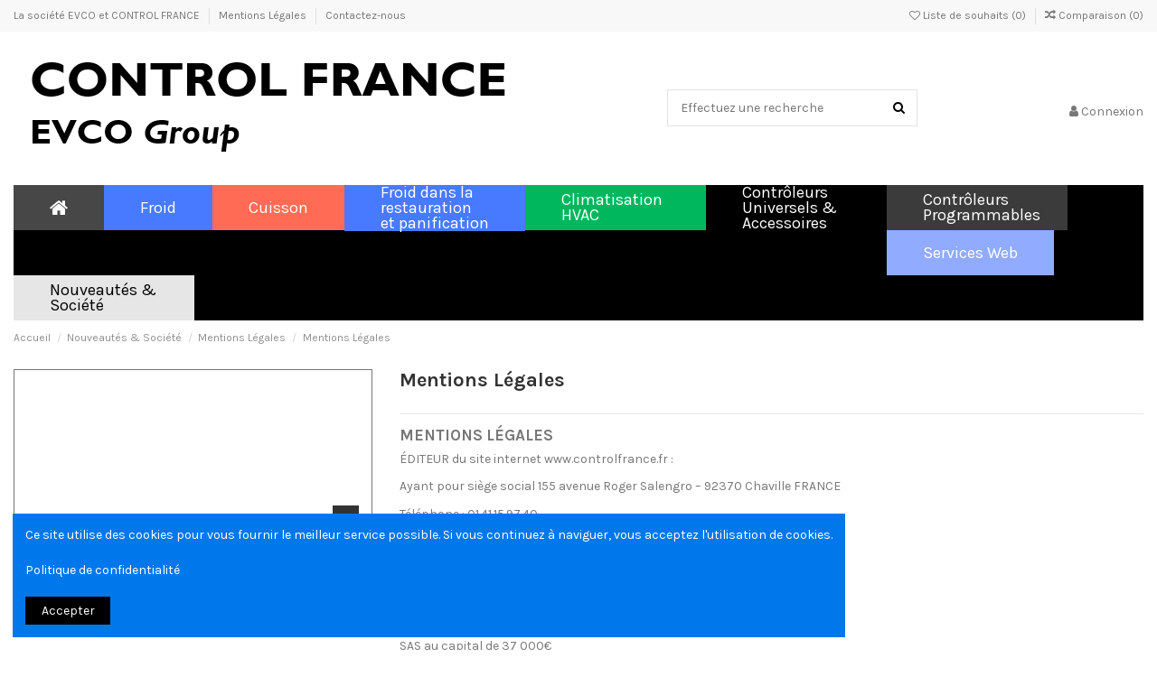

--- FILE ---
content_type: text/html; charset=utf-8
request_url: https://www.controlfrance.fr/mentions-legales/752-mentions-legales.html
body_size: 19504
content:
<!doctype html>
<html lang="fr">

<head>
    
        
  <meta charset="utf-8">


  <meta http-equiv="x-ua-compatible" content="ie=edge">



    <link rel="canonical" href="https://www.controlfrance.fr/mentions-legales/752-mentions-legales.html">

  <title>Mentions Légales</title>
  <meta name="description" content="MENTIONS LÉGALES
ÉDITEUR du site internet www.controlfrance.fr :
Ayant pour siège social 155 avenue Roger Salengro – 92370 Chaville FRANCE
Téléphone : 01.41.15.97.40
Adresse email : control.france@wanadoo.fr

Control France
RCS de Nanterre
Siret 424 636 512 000 24
SAS au capital de 37 000€ 
Code APE 4652Z
N° TVA: FR124 246 365 12

DIRECTEUR DE LA PUBLICATION du site internet:
Mr Vozza - Directeur de Control France

HÉBERGEUR du site internet :
OVH
RCS Lille Métropole 424 761 419 00045
Code APE 2620Z
N° TVA : FR 22 424 761 419
Siège social : 2 rue Kellermann - 59100 Roubaix - France">
  <meta name="keywords" content="">
    
    

   



    <meta property="og:type" content="product">
    <meta property="og:url" content="https://www.controlfrance.fr/mentions-legales/752-mentions-legales.html">
    <meta property="og:title" content="Mentions Légales">
    <meta property="og:site_name" content="CONTROL FRANCE">
    <meta property="og:description" content="MENTIONS LÉGALES
ÉDITEUR du site internet www.controlfrance.fr :
Ayant pour siège social 155 avenue Roger Salengro – 92370 Chaville FRANCE
Téléphone : 01.41.15.97.40
Adresse email : control.france@wanadoo.fr

Control France
RCS de Nanterre
Siret 424 636 512 000 24
SAS au capital de 37 000€ 
Code APE 4652Z
N° TVA: FR124 246 365 12

DIRECTEUR DE LA PUBLICATION du site internet:
Mr Vozza - Directeur de Control France

HÉBERGEUR du site internet :
OVH
RCS Lille Métropole 424 761 419 00045
Code APE 2620Z
N° TVA : FR 22 424 761 419
Siège social : 2 rue Kellermann - 59100 Roubaix - France">
    <meta property="og:image" content="https://www.controlfrance.fr/1741-thickbox_default/mentions-legales.jpg">







  


    <link rel="alternate" hreflang="fr" href="https://www.controlfrance.fr/mentions-legales/752-mentions-legales.html" />




      <meta name="viewport" content="initial-scale=1,user-scalable=no,maximum-scale=1,width=device-width">
  




  <link rel="icon" type="image/vnd.microsoft.icon" href="/img/favicon.ico?1548150659">
  <link rel="shortcut icon" type="image/x-icon" href="/img/favicon.ico?1548150659">
    


      <link href="https://fonts.googleapis.com/css?family=Karla:400,700" rel="stylesheet">
    



    <link rel="stylesheet" href="https://www.controlfrance.fr/themes/warehouse/assets/css/theme.css" type="text/css" media="all">
  <link rel="stylesheet" href="https://www.controlfrance.fr/modules/revsliderprestashop/public/assets/fonts/font-awesome/css/font-awesome.css" type="text/css" media="all">
  <link rel="stylesheet" href="https://www.controlfrance.fr/modules/revsliderprestashop/public/assets/fonts/pe-icon-7-stroke/css/pe-icon-7-stroke.css" type="text/css" media="all">
  <link rel="stylesheet" href="https://www.controlfrance.fr/modules/revsliderprestashop/public/assets/css/settings.css" type="text/css" media="all">
  <link rel="stylesheet" href="https://www.controlfrance.fr/modules/iqitcountdown/views/css/front.css" type="text/css" media="all">
  <link rel="stylesheet" href="https://www.controlfrance.fr/modules/ph_simpleblog/css/ph_simpleblog.css" type="text/css" media="all">
  <link rel="stylesheet" href="https://www.controlfrance.fr/modules/ph_simpleblog/css/custom.css" type="text/css" media="all">
  <link rel="stylesheet" href="https://www.controlfrance.fr/modules/ps_imageslider/css/homeslider.css" type="text/css" media="all">
  <link rel="stylesheet" href="https://www.controlfrance.fr/modules/iqitcompare/views/css/front.css" type="text/css" media="all">
  <link rel="stylesheet" href="https://www.controlfrance.fr/modules/iqitcookielaw/views/css/front.css" type="text/css" media="all">
  <link rel="stylesheet" href="https://www.controlfrance.fr/modules/iqitelementor/views/css/frontend.min.css" type="text/css" media="all">
  <link rel="stylesheet" href="https://www.controlfrance.fr/modules/iqitmegamenu/views/css/front.css" type="text/css" media="all">
  <link rel="stylesheet" href="https://www.controlfrance.fr/modules/iqitreviews/views/css/front.css" type="text/css" media="all">
  <link rel="stylesheet" href="https://www.controlfrance.fr/modules/iqitsizecharts/views/css/front.css" type="text/css" media="all">
  <link rel="stylesheet" href="https://www.controlfrance.fr/modules/iqitthemeeditor/views/css/custom_s_1.css" type="text/css" media="all">
  <link rel="stylesheet" href="https://www.controlfrance.fr/modules/iqitwishlist/views/css/front.css" type="text/css" media="all">
  <link rel="stylesheet" href="https://www.controlfrance.fr/modules/iqitextendedproduct/views/css/front.css" type="text/css" media="all">
  <link rel="stylesheet" href="https://www.controlfrance.fr/modules/iqitsociallogin/views/css/front.css" type="text/css" media="all">
  <link rel="stylesheet" href="https://www.controlfrance.fr/themes/warehouse/modules/ps_legalcompliance/views/css/aeuc_front.css" type="text/css" media="all">
  <link rel="stylesheet" href="https://www.controlfrance.fr/modules/iqitcookielaw/views/css/custom_s_1.css" type="text/css" media="all">
  <link rel="stylesheet" href="https://www.controlfrance.fr/modules/iqitmegamenu/views/css/iqitmegamenu_s_1.css" type="text/css" media="all">
  <link rel="stylesheet" href="https://www.controlfrance.fr/themes/warehouse/assets/css/font-awesome/css/font-awesome.css" type="text/css" media="all">
  <link rel="stylesheet" href="https://www.controlfrance.fr/themes/warehouse/assets/css/custom.css" type="text/css" media="all">




  

  <script type="text/javascript">
        var elementorFrontendConfig = {"isEditMode":"","stretchedSectionContainer":"","is_rtl":""};
        var iqitTheme = {"rm_sticky":"0","rm_breakpoint":0,"op_preloader":"0","cart_style":"floating","cart_confirmation":"modal","h_layout":"1","f_fixed":"","f_layout":"1","h_absolute":"0","h_sticky":"menu","hw_width":"inherit","h_search_type":"full","pl_lazyload":true,"pl_infinity":false,"pl_rollover":false,"pl_crsl_autoplay":false,"pl_slider_ld":5,"pl_slider_d":4,"pl_slider_t":3,"pl_slider_p":2,"pp_thumbs":"bottom","pp_zoom":"inner","pp_tabs":"section"};
        var iqitcompare = {"nbProducts":0};
        var iqitcountdown_days = "d.";
        var iqitfdc_from = 0;
        var iqitmegamenu = {"sticky":"false","containerSelector":"#wrapper > .container"};
        var iqitreviews = [];
        var iqitwishlist = {"nbProducts":0};
        var prestashop = {"cart":{"products":[],"totals":{"total":{"type":"total","label":"Total","amount":0,"value":"0,00\u00a0\u20ac"},"total_including_tax":{"type":"total","label":"Total TTC","amount":0,"value":"0,00\u00a0\u20ac"},"total_excluding_tax":{"type":"total","label":"Total HT :","amount":0,"value":"0,00\u00a0\u20ac"}},"subtotals":{"products":{"type":"products","label":"Sous-total","amount":0,"value":"0,00\u00a0\u20ac"},"discounts":null,"shipping":{"type":"shipping","label":"Livraison","amount":0,"value":"gratuit"},"tax":{"type":"tax","label":"Taxes incluses","amount":0,"value":"0,00\u00a0\u20ac"}},"products_count":0,"summary_string":"0 articles","vouchers":{"allowed":0,"added":[]},"discounts":[],"minimalPurchase":0,"minimalPurchaseRequired":""},"currency":{"name":"euro","iso_code":"EUR","iso_code_num":"978","sign":"\u20ac"},"customer":{"lastname":null,"firstname":null,"email":null,"birthday":null,"newsletter":null,"newsletter_date_add":null,"optin":null,"website":null,"company":null,"siret":null,"ape":null,"is_logged":false,"gender":{"type":null,"name":null},"addresses":[]},"language":{"name":"Fran\u00e7ais (French)","iso_code":"fr","locale":"fr-FR","language_code":"fr","is_rtl":"0","date_format_lite":"d\/m\/Y","date_format_full":"d\/m\/Y H:i:s","id":1},"page":{"title":"","canonical":null,"meta":{"title":"Mentions L\u00e9gales","description":"MENTIONS L\u00c9GALES\n\u00c9DITEUR du site internet www.controlfrance.fr :\nAyant pour si\u00e8ge social 155 avenue Roger Salengro \u2013\u00a092370 Chaville FRANCE\nT\u00e9l\u00e9phone : 01.41.15.97.40\nAdresse email : control.france@wanadoo.fr\n\nControl France\nRCS de Nanterre\nSiret 424 636 512 000 24\nSAS au capital de 37 000\u20ac\u00a0\nCode APE 4652Z\nN\u00b0 TVA: FR124 246 365 12\n\nDIRECTEUR DE LA PUBLICATION du site internet:\nMr Vozza - Directeur de Control France\n\nH\u00c9BERGEUR du site internet :\nOVH\nRCS Lille M\u00e9tropole 424 761 419 00045\nCode APE 2620Z\nN\u00b0 TVA : FR 22 424 761 419\nSi\u00e8ge social : 2 rue Kellermann - 59100 Roubaix - France","keywords":"","robots":"index"},"page_name":"product","body_classes":{"lang-fr":true,"lang-rtl":false,"country-FR":true,"currency-EUR":true,"layout-full-width":true,"page-product":true,"tax-display-enabled":true,"product-id-752":true,"product-Mentions L\u00e9gales":true,"product-id-category-176":true,"product-id-manufacturer-0":true,"product-id-supplier-0":true},"admin_notifications":[]},"shop":{"name":"CONTROL FRANCE","logo":"\/img\/control-france-logo-1548150534.jpg","stores_icon":"\/img\/logo_stores.png","favicon":"\/img\/favicon.ico"},"urls":{"base_url":"https:\/\/www.controlfrance.fr\/","current_url":"https:\/\/www.controlfrance.fr\/mentions-legales\/752-mentions-legales.html","shop_domain_url":"https:\/\/www.controlfrance.fr","img_ps_url":"https:\/\/www.controlfrance.fr\/img\/","img_cat_url":"https:\/\/www.controlfrance.fr\/img\/c\/","img_lang_url":"https:\/\/www.controlfrance.fr\/img\/l\/","img_prod_url":"https:\/\/www.controlfrance.fr\/img\/p\/","img_manu_url":"https:\/\/www.controlfrance.fr\/img\/m\/","img_sup_url":"https:\/\/www.controlfrance.fr\/img\/su\/","img_ship_url":"https:\/\/www.controlfrance.fr\/img\/s\/","img_store_url":"https:\/\/www.controlfrance.fr\/img\/st\/","img_col_url":"https:\/\/www.controlfrance.fr\/img\/co\/","img_url":"https:\/\/www.controlfrance.fr\/themes\/warehouse\/assets\/img\/","css_url":"https:\/\/www.controlfrance.fr\/themes\/warehouse\/assets\/css\/","js_url":"https:\/\/www.controlfrance.fr\/themes\/warehouse\/assets\/js\/","pic_url":"https:\/\/www.controlfrance.fr\/upload\/","pages":{"address":"https:\/\/www.controlfrance.fr\/adresse","addresses":"https:\/\/www.controlfrance.fr\/adresses","authentication":"https:\/\/www.controlfrance.fr\/connexion","cart":"https:\/\/www.controlfrance.fr\/panier","category":"https:\/\/www.controlfrance.fr\/index.php?controller=category","cms":"https:\/\/www.controlfrance.fr\/index.php?controller=cms","contact":"https:\/\/www.controlfrance.fr\/nous-contacter","discount":"https:\/\/www.controlfrance.fr\/reduction","guest_tracking":"https:\/\/www.controlfrance.fr\/suivi-commande-invite","history":"https:\/\/www.controlfrance.fr\/historique-commandes","identity":"https:\/\/www.controlfrance.fr\/identite","index":"https:\/\/www.controlfrance.fr\/","my_account":"https:\/\/www.controlfrance.fr\/mon-compte","order_confirmation":"https:\/\/www.controlfrance.fr\/confirmation-commande","order_detail":"https:\/\/www.controlfrance.fr\/index.php?controller=order-detail","order_follow":"https:\/\/www.controlfrance.fr\/suivi-commande","order":"https:\/\/www.controlfrance.fr\/commande","order_return":"https:\/\/www.controlfrance.fr\/index.php?controller=order-return","order_slip":"https:\/\/www.controlfrance.fr\/avoirs","pagenotfound":"https:\/\/www.controlfrance.fr\/page-introuvable","password":"https:\/\/www.controlfrance.fr\/recuperation-mot-de-passe","pdf_invoice":"https:\/\/www.controlfrance.fr\/index.php?controller=pdf-invoice","pdf_order_return":"https:\/\/www.controlfrance.fr\/index.php?controller=pdf-order-return","pdf_order_slip":"https:\/\/www.controlfrance.fr\/index.php?controller=pdf-order-slip","prices_drop":"https:\/\/www.controlfrance.fr\/promotions","product":"https:\/\/www.controlfrance.fr\/index.php?controller=product","search":"https:\/\/www.controlfrance.fr\/recherche","sitemap":"https:\/\/www.controlfrance.fr\/plan-site","stores":"https:\/\/www.controlfrance.fr\/magasins","supplier":"https:\/\/www.controlfrance.fr\/fournisseur","register":"https:\/\/www.controlfrance.fr\/connexion?create_account=1","order_login":"https:\/\/www.controlfrance.fr\/commande?login=1"},"alternative_langs":{"fr":"https:\/\/www.controlfrance.fr\/mentions-legales\/752-mentions-legales.html"},"theme_assets":"\/themes\/warehouse\/assets\/","actions":{"logout":"https:\/\/www.controlfrance.fr\/?mylogout="},"no_picture_image":{"bySize":{"small_default":{"url":"https:\/\/www.controlfrance.fr\/img\/p\/fr-default-small_default.jpg","width":98,"height":127},"cart_default":{"url":"https:\/\/www.controlfrance.fr\/img\/p\/fr-default-cart_default.jpg","width":125,"height":162},"home_default":{"url":"https:\/\/www.controlfrance.fr\/img\/p\/fr-default-home_default.jpg","width":236,"height":305},"large_default":{"url":"https:\/\/www.controlfrance.fr\/img\/p\/fr-default-large_default.jpg","width":381,"height":492},"medium_default":{"url":"https:\/\/www.controlfrance.fr\/img\/p\/fr-default-medium_default.jpg","width":452,"height":584},"thickbox_default":{"url":"https:\/\/www.controlfrance.fr\/img\/p\/fr-default-thickbox_default.jpg","width":1100,"height":1422}},"small":{"url":"https:\/\/www.controlfrance.fr\/img\/p\/fr-default-small_default.jpg","width":98,"height":127},"medium":{"url":"https:\/\/www.controlfrance.fr\/img\/p\/fr-default-large_default.jpg","width":381,"height":492},"large":{"url":"https:\/\/www.controlfrance.fr\/img\/p\/fr-default-thickbox_default.jpg","width":1100,"height":1422},"legend":""}},"configuration":{"display_taxes_label":true,"is_catalog":true,"show_prices":true,"opt_in":{"partner":true},"quantity_discount":{"type":"discount","label":"Remise"},"voucher_enabled":0,"return_enabled":0},"field_required":[],"breadcrumb":{"links":[{"title":"Accueil","url":"https:\/\/www.controlfrance.fr\/"},{"title":"Nouveaut\u00e9s & Soci\u00e9t\u00e9","url":"https:\/\/www.controlfrance.fr\/170-nouveautes-societe"},{"title":"Mentions L\u00e9gales","url":"https:\/\/www.controlfrance.fr\/176-mentions-legales"},{"title":"Mentions L\u00e9gales","url":"https:\/\/www.controlfrance.fr\/mentions-legales\/752-mentions-legales.html"}],"count":4},"link":{"protocol_link":"https:\/\/","protocol_content":"https:\/\/"},"time":1769512315,"static_token":"7f4ecf112112b4bd1780a16135f9da33","token":"3df9e9238fce5f0c290d3cc3f774534c"};
      </script>



  
<script type="text/javascript">
	(window.gaDevIds=window.gaDevIds||[]).push('d6YPbH');
	(function(i,s,o,g,r,a,m){i['GoogleAnalyticsObject']=r;i[r]=i[r]||function(){
	(i[r].q=i[r].q||[]).push(arguments)},i[r].l=1*new Date();a=s.createElement(o),
	m=s.getElementsByTagName(o)[0];a.async=1;a.src=g;m.parentNode.insertBefore(a,m)
	})(window,document,'script','https://www.google-analytics.com/analytics.js','ga');

            ga('create', 'UA-132056939-1', 'auto');
                
    ga('require', 'ec');
</script>





    
    <meta property="product:pretax_price:amount" content="0">
    <meta property="product:pretax_price:currency" content="EUR">
    <meta property="product:price:amount" content="0">
    <meta property="product:price:currency" content="EUR">
    
    

    </head>

<body id="product" class="lang-fr country-fr currency-eur layout-full-width page-product tax-display-enabled product-id-752 product-mentions-legales product-id-category-176 product-id-manufacturer-0 product-id-supplier-0 body-desktop-header-style-w-1">


    


<main id="main-page-content"  >
    
            

    <header id="header" class="desktop-header-style-w-1">
        
            
  <div class="header-banner">
    
  </div>




            <nav class="header-nav">
        <div class="container">
    
        <div class="row justify-content-between">
            <div class="col col-auto col-md left-nav">
                                            <div class="block-iqitlinksmanager block-iqitlinksmanager-2 block-links-inline d-inline-block">
            <ul>
                                                            <li>
                            <a
                                    href="https://www.controlfrance.fr/qui-sommes-nous/741-societe-.html"
                                                                >
                                La société EVCO et CONTROL FRANCE
                            </a>
                        </li>
                                                                                <li>
                            <a
                                    href="https://www.controlfrance.fr/mentions-legales/752-mentions-legales.html"
                                                                >
                                Mentions Légales
                            </a>
                        </li>
                                                                                <li>
                            <a
                                    href="https://www.controlfrance.fr/nous-contacter"
                                    title="Utiliser le formulaire pour nous contacter"                            >
                                Contactez-nous
                            </a>
                        </li>
                                                </ul>
        </div>
    
            </div>
            <div class="col col-auto center-nav text-center">
                
             </div>
            <div class="col col-auto col-md right-nav text-right">
                <div class="d-inline-block">
    <a href="//www.controlfrance.fr/module/iqitwishlist/view">
        <i class="fa fa-heart-o" aria-hidden="true"></i> Liste de souhaits (<span
                id="iqitwishlist-nb"></span>)
    </a>
</div>
<div class="d-inline-block">
    <a href="//www.controlfrance.fr/module/iqitcompare/comparator">
        <i class="fa fa-random" aria-hidden="true"></i> <span>Comparaison (<span
                    id="iqitcompare-nb"></span>)</span>
    </a>
</div>

             </div>
        </div>

                        </div>
            </nav>
        



<div id="desktop-header" class="desktop-header-style-1">
            
<div class="header-top">
    <div id="desktop-header-container" class="container">
        <div class="row align-items-center">
                            <div class="col col-auto col-header-left">
                    <div id="desktop_logo">
                        <a href="https://www.controlfrance.fr/">
                            <img class="logo img-fluid"
                                 src="/img/control-france-logo-1548150534.jpg"                                  alt="CONTROL FRANCE">
                        </a>
                    </div>
                    
                </div>
                <div class="col col-header-center">
                                        <!-- Block search module TOP -->

<!-- Block search module TOP -->
<div id="search_widget" class="search-widget" data-search-controller-url="//www.controlfrance.fr/recherche?order=product.position.desc">
    <form method="get" action="//www.controlfrance.fr/recherche?order=product.position.desc">
        <input type="hidden" name="controller" value="search">
        <div class="input-group">
            <input type="hidden" name="order" value="product.position.desc" />
            <input type="text" name="s" value="" data-all-text="Tous les résultats"
                   placeholder="Effectuez une recherche" class="form-control form-search-control" />
            <button type="submit" class="search-btn">
                <i class="fa fa-search"></i>
            </button>
        </div>
    </form>
</div>
<!-- /Block search module TOP -->

<!-- /Block search module TOP -->


                    
                </div>
                        <div class="col col-auto col-header-right text-right">
                                
                <div id="user_info">
            <a
                href="https://www.controlfrance.fr/mon-compte"
                title="Identifiez-vous"
                rel="nofollow"
        ><i class="fa fa-user" aria-hidden="true"></i>
            <span>Connexion</span>
        </a>
    </div>

                
                
            </div>
            <div class="col-12">
                <div class="row">
                    
                </div>
            </div>
        </div>
    </div>
</div>
<div class="container iqit-megamenu-container">	<div id="iqitmegamenu-wrapper" class="iqitmegamenu-wrapper iqitmegamenu-all">
		<div class="container container-iqitmegamenu">
		<div id="iqitmegamenu-horizontal" class="iqitmegamenu  clearfix" role="navigation">

								
				<nav id="cbp-hrmenu" class="cbp-hrmenu cbp-horizontal cbp-hrsub-narrow">
					<ul>
												<li id="cbp-hrmenu-tab-1" class="cbp-hrmenu-tab cbp-hrmenu-tab-1 cbp-onlyicon ">
	<a href="https://www.controlfrance.fr/" class="nav-link" >

								<span class="cbp-tab-title"> <i class="icon fa fa-home cbp-mainlink-icon"></i>
								</span>
														</a>
													</li>
												<li id="cbp-hrmenu-tab-2" class="cbp-hrmenu-tab cbp-hrmenu-tab-2  cbp-has-submeu">
	<a href="https://www.controlfrance.fr/10-froid" class="nav-link" >

								<span class="cbp-tab-title">
								Froid <i class="fa fa-angle-down cbp-submenu-aindicator"></i></span>
														</a>
														<div class="cbp-hrsub col-4">
								<div class="cbp-hrsub-inner">
									<div class="container iqitmegamenu-submenu-container">
									
																																	




<div class="row menu_row menu-element  first_rows menu-element-id-1">
                

                                                




    <div class="col-12 cbp-menu-column cbp-menu-element menu-element-id-2 ">
        <div class="cbp-menu-column-inner">
                        
                
                
                    
                                                    <div class="row cbp-categories-row">
                                                                                                            <div class="col-12">
                                            <div class="cbp-category-link-w"><a href="https://www.controlfrance.fr/10-froid"
                                                                                class="cbp-column-title nav-link cbp-category-title">Froid </a>
                                                                                                                                                    
    <ul class="cbp-links cbp-category-tree"><li ><div class="cbp-category-link-w"><a href="https://www.controlfrance.fr/15-congelateurs-coffres">Congélateurs coffres</a></div></li><li ><div class="cbp-category-link-w"><a href="https://www.controlfrance.fr/16-refrigerateurs-a-boissons">Réfrigérateurs à boissons</a></div></li><li  class="cbp-hrsub-haslevel2" ><div class="cbp-category-link-w"><a href="https://www.controlfrance.fr/17-tables-refrigerees">Tables réfrigérées </a>
    <ul class="cbp-hrsub-level2"><li ><div class="cbp-category-link-w"><a href="https://www.controlfrance.fr/59-ev3b">EV3B</a></div></li><li ><div class="cbp-category-link-w"><a href="https://www.controlfrance.fr/60-ev3-200">EV3 200</a></div></li></ul>
</div></li><li ><div class="cbp-category-link-w"><a href="https://www.controlfrance.fr/18-comptoirs-de-pizzeria">Comptoirs de pizzeria </a></div></li><li  class="cbp-hrsub-haslevel2" ><div class="cbp-category-link-w"><a href="https://www.controlfrance.fr/19-armoires-refrigerees"> Armoires réfrigérées</a>
    <ul class="cbp-hrsub-level2"><li ><div class="cbp-category-link-w"><a href="https://www.controlfrance.fr/61-ev3b">EV3B</a></div></li><li ><div class="cbp-category-link-w"><a href="https://www.controlfrance.fr/62-ev3-200">EV3 200</a></div></li><li ><div class="cbp-category-link-w"><a href="https://www.controlfrance.fr/63-evj-200">EVJ 200</a></div></li><li ><div class="cbp-category-link-w"><a href="https://www.controlfrance.fr/64-evx">EVX</a></div></li></ul>
</div></li><li  class="cbp-hrsub-haslevel2" ><div class="cbp-category-link-w"><a href="https://www.controlfrance.fr/20-armoires-refrigerees-a-haute-economie-d-energie">Armoires réfrigérées à haute économie d&#039;énergie</a>
    <ul class="cbp-hrsub-level2"><li ><div class="cbp-category-link-w"><a href="https://www.controlfrance.fr/65-ev3b54">EV3B54</a></div></li><li ><div class="cbp-category-link-w"><a href="https://www.controlfrance.fr/66-evj254">EVJ254</a></div></li></ul>
</div></li><li  class="cbp-hrsub-haslevel2" ><div class="cbp-category-link-w"><a href="https://www.controlfrance.fr/21-ilots-refrigeres"> Îlots réfrigérés</a>
    <ul class="cbp-hrsub-level2"><li ><div class="cbp-category-link-w"><a href="https://www.controlfrance.fr/67-ev3-200">EV3 200</a></div></li></ul>
</div></li><li  class="cbp-hrsub-haslevel2" ><div class="cbp-category-link-w"><a href="https://www.controlfrance.fr/22-compartiments-refrigeres-des-bars">Compartiments réfrigérés des bars</a>
    <ul class="cbp-hrsub-level2"><li ><div class="cbp-category-link-w"><a href="https://www.controlfrance.fr/68-evr">EVR</a></div></li></ul>
</div></li><li  class="cbp-hrsub-haslevel2" ><div class="cbp-category-link-w"><a href="https://www.controlfrance.fr/23-vitrines-refrigerees">Vitrines réfrigérées</a>
    <ul class="cbp-hrsub-level2"><li ><div class="cbp-category-link-w"><a href="https://www.controlfrance.fr/69-ev3s">EV3S</a></div></li><li ><div class="cbp-category-link-w"><a href="https://www.controlfrance.fr/70-evr">EVR</a></div></li></ul>
</div></li><li  class="cbp-hrsub-haslevel2" ><div class="cbp-category-link-w"><a href="https://www.controlfrance.fr/24-comptoirs-pour-glaciers-et-patisseries">Comptoirs pour glaciers et pâtisseries </a>
    <ul class="cbp-hrsub-level2"><li ><div class="cbp-category-link-w"><a href="https://www.controlfrance.fr/71-ev3s">EV3S</a></div></li><li ><div class="cbp-category-link-w"><a href="https://www.controlfrance.fr/72-evr">EVR</a></div></li><li ><div class="cbp-category-link-w"><a href="https://www.controlfrance.fr/73-tm">TM</a></div></li></ul>
</div></li><li  class="cbp-hrsub-haslevel2" ><div class="cbp-category-link-w"><a href="https://www.controlfrance.fr/25-comptoirs-de-boucherie">Comptoirs de boucherie</a>
    <ul class="cbp-hrsub-level2"><li ><div class="cbp-category-link-w"><a href="https://www.controlfrance.fr/74-evr">EVR</a></div></li></ul>
</div></li><li  class="cbp-hrsub-haslevel2" ><div class="cbp-category-link-w"><a href="https://www.controlfrance.fr/26-vitrines-refrigerees-d-exposition">Vitrines réfrigérées d&#039;exposition</a>
    <ul class="cbp-hrsub-level2"><li ><div class="cbp-category-link-w"><a href="https://www.controlfrance.fr/75-evj200">EVJ200</a></div></li><li ><div class="cbp-category-link-w"><a href="https://www.controlfrance.fr/76-evrsf">EVRSF</a></div></li><li ><div class="cbp-category-link-w"><a href="https://www.controlfrance.fr/77-evf">EVF</a></div></li></ul>
</div></li><li ><div class="cbp-category-link-w"><a href="https://www.controlfrance.fr/27-armoires-refrigerees-de-laboratoire">Armoires réfrigérées de laboratoire</a></div></li><li  class="cbp-hrsub-haslevel2" ><div class="cbp-category-link-w"><a href="https://www.controlfrance.fr/28-armoires-temperaturehumidite-et-maturation">Armoires température/humidité et maturation</a>
    <ul class="cbp-hrsub-level2"><li ><div class="cbp-category-link-w"><a href="https://www.controlfrance.fr/78-evj500">EVJ500</a></div></li></ul>
</div></li><li  class="cbp-hrsub-haslevel2" ><div class="cbp-category-link-w"><a href="https://www.controlfrance.fr/29-chambres-froides">Chambres froides</a>
    <ul class="cbp-hrsub-level2"><li ><div class="cbp-category-link-w"><a href="https://www.controlfrance.fr/79-evbox-light-j200-js200">EVBOX Light J200 &amp; JS200</a></div></li><li ><div class="cbp-category-link-w"><a href="https://www.controlfrance.fr/80-evbox1">EVBOX1</a></div></li><li ><div class="cbp-category-link-w"><a href="https://www.controlfrance.fr/81-evbox1-three-phase-defrost">EVBOX1 Three Phase Defrost</a></div></li><li ><div class="cbp-category-link-w"><a href="https://www.controlfrance.fr/82-evbox1-data-logging-extension">EVBOX1 data-logging extension</a></div></li><li ><div class="cbp-category-link-w"><a href="https://www.controlfrance.fr/83-ev6-dispositifs-de-controle-pour-chambres-froides">EV6 Dispositifs de contrôle pour chambres froides</a></div></li></ul>
</div></li><li  class="cbp-hrsub-haslevel2" ><div class="cbp-category-link-w"><a href="https://www.controlfrance.fr/30-chambres-de-temperaturehumidite-et-de-maturation">Chambres de température/humidité et de maturation</a>
    <ul class="cbp-hrsub-level2"><li ><div class="cbp-category-link-w"><a href="https://www.controlfrance.fr/84-evbox-light-j500">EVBOX Light J500</a></div></li></ul>
</div></li><li ><div class="cbp-category-link-w"><a href="https://www.controlfrance.fr/31-centrales-frigorifiques">Centrales frigorifiques</a></div></li><li  class="cbp-hrsub-haslevel2" ><div class="cbp-category-link-w"><a href="https://www.controlfrance.fr/32-pilote-pour-vannes-de-detente-electroniques">Pilote pour vannes de détente électroniques</a>
    <ul class="cbp-hrsub-level2"><li ><div class="cbp-category-link-w"><a href="https://www.controlfrance.fr/85-evdrive-03">EVDRIVE 03</a></div></li></ul>
</div></li><li ><div class="cbp-category-link-w"><a href="https://www.controlfrance.fr/33-solutions-dediees-pour-la-refrigeration">Solutions dédiées pour la réfrigération</a></div></li></ul>

                                                                                            </div>
                                        </div>
                                                                                                </div>
                                            
                
            

            
            </div>    </div>
                            
                </div>
																					
																			</div>
								</div>
							</div>
													</li>
												<li id="cbp-hrmenu-tab-3" class="cbp-hrmenu-tab cbp-hrmenu-tab-3  cbp-has-submeu">
	<a href="https://www.controlfrance.fr/11-chaud" class="nav-link" >

								<span class="cbp-tab-title">
								Cuisson <i class="fa fa-angle-down cbp-submenu-aindicator"></i></span>
														</a>
														<div class="cbp-hrsub col-4">
								<div class="cbp-hrsub-inner">
									<div class="container iqitmegamenu-submenu-container">
									
																																	




<div class="row menu_row menu-element  first_rows menu-element-id-1">
                

                                                




    <div class="col-10 cbp-menu-column cbp-menu-element menu-element-id-2 ">
        <div class="cbp-menu-column-inner">
                        
                                                            <span class="cbp-column-title nav-link transition-300">Cuisson </span>
                                    
                
                    
                                                    <ul class="cbp-links cbp-category-tree">
                                                                                                            <li class="cbp-hrsub-haslevel2">
                                            <div class="cbp-category-link-w">
                                                <a href="https://www.controlfrance.fr/35-fours-electriques">Fours électriques</a>

                                                                                                    
    <ul class="cbp-hrsub-level2"><li ><div class="cbp-category-link-w"><a href="https://www.controlfrance.fr/93-ev7-serie-600">EV7 série 600</a></div></li><li ><div class="cbp-category-link-w"><a href="https://www.controlfrance.fr/94-ev9-serie-300">EV9 série 300</a></div></li></ul>

                                                                                            </div>
                                        </li>
                                                                                                                                                <li class="cbp-hrsub-haslevel2">
                                            <div class="cbp-category-link-w">
                                                <a href="https://www.controlfrance.fr/36-fours-electriques-a-pain-et-a-pizza">Fours électriques à pain et à pizza</a>

                                                                                                    
    <ul class="cbp-hrsub-level2"><li ><div class="cbp-category-link-w"><a href="https://www.controlfrance.fr/95-ev3-300-ev3-700">EV3 300 &amp; EV3 700</a></div></li><li ><div class="cbp-category-link-w"><a href="https://www.controlfrance.fr/96-ev9-serie-300">EV9 série 300</a></div></li><li ><div class="cbp-category-link-w"><a href="https://www.controlfrance.fr/97-evf-serie-300">EVF série 300</a></div></li><li ><div class="cbp-category-link-w"><a href="https://www.controlfrance.fr/98-vcolor-318328-m-l">Vcolor 318/328 M &amp; L</a></div></li><li ><div class="cbp-category-link-w"><a href="https://www.controlfrance.fr/99-vcolor-348-m-l">Vcolor 348 M &amp; L</a></div></li><li ><div class="cbp-category-link-w"><a href="https://www.controlfrance.fr/100-evc30s40-et-evc70s40">EVC30S40 et EVC70S40</a></div></li></ul>

                                                                                            </div>
                                        </li>
                                                                                                                                                <li class="cbp-hrsub-haslevel2">
                                            <div class="cbp-category-link-w">
                                                <a href="https://www.controlfrance.fr/37-fours-electriques-combines">Fours électriques combinés</a>

                                                                                                    
    <ul class="cbp-hrsub-level2"><li ><div class="cbp-category-link-w"><a href="https://www.controlfrance.fr/101-ev9-serie-300">EV9 série 300</a></div></li></ul>

                                                                                            </div>
                                        </li>
                                                                                                                                                <li class="cbp-hrsub-haslevel2">
                                            <div class="cbp-category-link-w">
                                                <a href="https://www.controlfrance.fr/38-four-electrique-pour-rotisseries">Four électrique pour rôtisseries</a>

                                                                                                    
    <ul class="cbp-hrsub-level2"><li ><div class="cbp-category-link-w"><a href="https://www.controlfrance.fr/102-evf-serie-300">EVF série 300</a></div></li></ul>

                                                                                            </div>
                                        </li>
                                                                                                                                                <li class="cbp-hrsub-haslevel2">
                                            <div class="cbp-category-link-w">
                                                <a href="https://www.controlfrance.fr/39-four-electrique-pour-gastronomie">Four électrique pour gastronomie</a>

                                                                                                    
    <ul class="cbp-hrsub-level2"><li ><div class="cbp-category-link-w"><a href="https://www.controlfrance.fr/103-ev3-300-ev3-700">EV3 300 &amp; EV3 700</a></div></li><li ><div class="cbp-category-link-w"><a href="https://www.controlfrance.fr/106-vcolor-338s">Vcolor 338S</a></div></li><li ><div class="cbp-category-link-w"><a href="https://www.controlfrance.fr/104-vcolor-368-m-l">Vcolor 368 M &amp; L</a></div></li><li ><div class="cbp-category-link-w"><a href="https://www.controlfrance.fr/105-vcolor-338-m-l">Vcolor 338 M &amp; L</a></div></li></ul>

                                                                                            </div>
                                        </li>
                                                                                                                                                <li class="cbp-hrsub-haslevel2">
                                            <div class="cbp-category-link-w">
                                                <a href="https://www.controlfrance.fr/40-fours-electriques-a-patisserie">Fours électriques à pâtisserie</a>

                                                                                                    
    <ul class="cbp-hrsub-level2"><li ><div class="cbp-category-link-w"><a href="https://www.controlfrance.fr/107-ev3-300-ev3-700">EV3 300 &amp; EV3 700</a></div></li><li ><div class="cbp-category-link-w"><a href="https://www.controlfrance.fr/108-vcolor-338s">Vcolor 338S</a></div></li><li ><div class="cbp-category-link-w"><a href="https://www.controlfrance.fr/109-vcolor-338-m-l">Vcolor 338 M &amp; L</a></div></li><li ><div class="cbp-category-link-w"><a href="https://www.controlfrance.fr/110-vcolor-368-m-l">Vcolor 368 M &amp; L</a></div></li></ul>

                                                                                            </div>
                                        </li>
                                                                                                                                                <li >
                                            <div class="cbp-category-link-w">
                                                <a href="https://www.controlfrance.fr/45-dispositifs-de-controle-pour-applications-speciales-dans-la-restauration">Dispositifs de contrôle pour applications spéciales dans la restauration</a>

                                                                                            </div>
                                        </li>
                                                                                                                                                <li >
                                            <div class="cbp-category-link-w">
                                                <a href="https://www.controlfrance.fr/169-rechauffage-d-aliments">Réchauffage d&#039;aliments</a>

                                                                                            </div>
                                        </li>
                                                                                                </ul>
                                            
                
            

            
            </div>    </div>
                            
                </div>
																					
																			</div>
								</div>
							</div>
													</li>
												<li id="cbp-hrmenu-tab-12" class="cbp-hrmenu-tab cbp-hrmenu-tab-12  cbp-has-submeu">
	<a href="https://www.controlfrance.fr/164-froid-pour-la-restauration-et-panification" class="nav-link" >

								<span class="cbp-tab-title">
								Froid dans la restauration et panification <i class="fa fa-angle-down cbp-submenu-aindicator"></i></span>
														</a>
														<div class="cbp-hrsub col-4">
								<div class="cbp-hrsub-inner">
									<div class="container iqitmegamenu-submenu-container">
									
																																	




<div class="row menu_row menu-element  first_rows menu-element-id-1">
                

                                                




    <div class="col-10 cbp-menu-column cbp-menu-element menu-element-id-2 ">
        <div class="cbp-menu-column-inner">
                        
                                                            <span class="cbp-column-title nav-link transition-300">Froid pour la restauration et panification </span>
                                    
                
                    
                                                    <ul class="cbp-links cbp-category-tree">
                                                                                                            <li class="cbp-hrsub-haslevel2">
                                            <div class="cbp-category-link-w">
                                                <a href="https://www.controlfrance.fr/34-cellules-de-refroidissement-rapide">Cellules de refroidissement rapide</a>

                                                                                                    
    <ul class="cbp-hrsub-level2"><li ><div class="cbp-category-link-w"><a href="https://www.controlfrance.fr/86-evk802">EVK802</a></div></li><li ><div class="cbp-category-link-w"><a href="https://www.controlfrance.fr/87-evx-serie-800">EVX série 800</a></div></li><li ><div class="cbp-category-link-w"><a href="https://www.controlfrance.fr/88-evf-serie-800">EVF série 800</a></div></li><li ><div class="cbp-category-link-w"><a href="https://www.controlfrance.fr/89-evj-800">EVJ 800</a></div></li><li ><div class="cbp-category-link-w"><a href="https://www.controlfrance.fr/90-evftft818">EVFTFT818</a></div></li><li ><div class="cbp-category-link-w"><a href="https://www.controlfrance.fr/91-vcolor-818s">Vcolor 818S</a></div></li><li ><div class="cbp-category-link-w"><a href="https://www.controlfrance.fr/92-vcolor-819829-m-l">Vcolor 819/829 M &amp; L</a></div></li></ul>

                                                                                            </div>
                                        </li>
                                                                                                                                                                                                                    <li >
                                            <div class="cbp-category-link-w">
                                                <a href="https://www.controlfrance.fr/42-chambres-de-temperaturehumidite-et-de-maturation">Chambres de température/humidité et de maturation</a>

                                                                                            </div>
                                        </li>
                                                                                                                                                <li >
                                            <div class="cbp-category-link-w">
                                                <a href="https://www.controlfrance.fr/43-armoires-de-fermentation">Armoires de fermentation</a>

                                                                                            </div>
                                        </li>
                                                                                                                                                <li >
                                            <div class="cbp-category-link-w">
                                                <a href="https://www.controlfrance.fr/44-chambres-de-fermentation-ou-chambres-de-pousse-controle">Chambres de fermentation ou chambres de pousse contrôlé</a>

                                                                                            </div>
                                        </li>
                                                                                                                                                <li >
                                            <div class="cbp-category-link-w">
                                                <a href="https://www.controlfrance.fr/45-dispositifs-de-controle-pour-applications-speciales-dans-la-restauration">Dispositifs de contrôle pour applications spéciales dans la restauration</a>

                                                                                            </div>
                                        </li>
                                                                                                </ul>
                                            
                
            

            
            </div>    </div>
                            
                </div>
																					
																			</div>
								</div>
							</div>
													</li>
												<li id="cbp-hrmenu-tab-4" class="cbp-hrmenu-tab cbp-hrmenu-tab-4  cbp-has-submeu">
	<a href="https://www.controlfrance.fr/12-climatisation-hvac" class="nav-link" >

								<span class="cbp-tab-title">
								Climatisation HVAC <i class="fa fa-angle-down cbp-submenu-aindicator"></i></span>
														</a>
														<div class="cbp-hrsub col-4">
								<div class="cbp-hrsub-inner">
									<div class="container iqitmegamenu-submenu-container">
									
																																	




<div class="row menu_row menu-element  first_rows menu-element-id-1">
                

                                                




    <div class="col-10 cbp-menu-column cbp-menu-element menu-element-id-2 ">
        <div class="cbp-menu-column-inner">
                        
                
                
                    
                                                    <div class="row cbp-categories-row">
                                                                                                            <div class="col-12">
                                            <div class="cbp-category-link-w"><a href="https://www.controlfrance.fr/12-climatisation-hvac"
                                                                                class="cbp-column-title nav-link cbp-category-title">Climatisation HVAC</a>
                                                                                                                                                    
    <ul class="cbp-links cbp-category-tree"><li  class="cbp-hrsub-haslevel2" ><div class="cbp-category-link-w"><a href="https://www.controlfrance.fr/46-refroidisseurs">Refroidisseurs</a>
    <ul class="cbp-hrsub-level2"><li ><div class="cbp-category-link-w"><a href="https://www.controlfrance.fr/112-ev3-chil-evd-chil">EV3 CHIL &amp; EVD CHIL</a></div></li><li ><div class="cbp-category-link-w"><a href="https://www.controlfrance.fr/113-c-pro-3-chil">c-pro 3 CHIL</a></div></li></ul>
</div></li><li  class="cbp-hrsub-haslevel2" ><div class="cbp-category-link-w"><a href="https://www.controlfrance.fr/47-pompes-a-chaleur">Pompes à chaleur</a>
    <ul class="cbp-hrsub-level2"><li ><div class="cbp-category-link-w"><a href="https://www.controlfrance.fr/114-ev3-hp-evd-hp">EV3 HP &amp; EVD HP</a></div></li><li ><div class="cbp-category-link-w"><a href="https://www.controlfrance.fr/115-c-pro-3-hpru">c-pro 3 HPRU</a></div></li></ul>
</div></li><li ><div class="cbp-category-link-w"><a href="https://www.controlfrance.fr/48-rechauffeurs-d-eau-chaude-sanitaire-ecs-pompe-a-chaleur">Réchauffeurs d&#039;Eau Chaude Sanitaire ECS, pompe à chaleur</a></div></li><li  class="cbp-hrsub-haslevel2" ><div class="cbp-category-link-w"><a href="https://www.controlfrance.fr/49-reservoirs-eau-chaude-sanitaire-ecs">Réservoirs Eau Chaude Sanitaire ECS</a>
    <ul class="cbp-hrsub-level2"><li ><div class="cbp-category-link-w"><a href="https://www.controlfrance.fr/116-evk-serie-900">EVK série 900</a></div></li><li ><div class="cbp-category-link-w"><a href="https://www.controlfrance.fr/117-evkb91-evk404-et-evx914">EVKB91, EVK404 et EVX914</a></div></li></ul>
</div></li><li  class="cbp-hrsub-haslevel2" ><div class="cbp-category-link-w"><a href="https://www.controlfrance.fr/50-unites-pour-le-renouvellement-de-l-air">Unités pour le renouvellement de l&#039;air</a>
    <ul class="cbp-hrsub-level2"><li ><div class="cbp-category-link-w"><a href="https://www.controlfrance.fr/118-ev3-mvc-evd-mvc">EV3 MVC &amp; EVD MVC</a></div></li><li ><div class="cbp-category-link-w"><a href="https://www.controlfrance.fr/119-c-pro-3-micro-save-et-c-pro-3-kilo-save">c-pro 3 micro SAVE et c-pro 3 kilo SAVE</a></div></li></ul>
</div></li><li  class="cbp-hrsub-haslevel2" ><div class="cbp-category-link-w"><a href="https://www.controlfrance.fr/51-unite-de-traitement-de-l-air">Unité de traitement de l&#039;air</a>
    <ul class="cbp-hrsub-level2"><li ><div class="cbp-category-link-w"><a href="https://www.controlfrance.fr/120-c-pro-3-micro-ahu-et-c-pro-3-kilo-ahu">c-pro 3 micro AHU et c-pro 3 kilo AHU</a></div></li><li ><div class="cbp-category-link-w"><a href="https://www.controlfrance.fr/121-c-pro-3-node-kilo-ahu">c-pro 3 NODE kilo AHU</a></div></li></ul>
</div></li><li  class="cbp-hrsub-haslevel2" ><div class="cbp-category-link-w"><a href="https://www.controlfrance.fr/52-close-control">Close Control</a>
    <ul class="cbp-hrsub-level2"><li ><div class="cbp-category-link-w"><a href="https://www.controlfrance.fr/122-c-pro-3-close">C-pro 3 CLOSE</a></div></li></ul>
</div></li><li  class="cbp-hrsub-haslevel2" ><div class="cbp-category-link-w"><a href="https://www.controlfrance.fr/53-hotels-centres-commerciaux-et-instituts-hospitaliers">Hôtels, centres commerciaux et instituts hospitaliers</a>
    <ul class="cbp-hrsub-level2"><li ><div class="cbp-category-link-w"><a href="https://www.controlfrance.fr/123-c-pro-3-clima-sistema">c-pro 3 CLIMA sistema</a></div></li></ul>
</div></li><li  class="cbp-hrsub-haslevel2" ><div class="cbp-category-link-w"><a href="https://www.controlfrance.fr/54-structures-de-coproprietes">Structures de copropriétés</a>
    <ul class="cbp-hrsub-level2"><li ><div class="cbp-category-link-w"><a href="https://www.controlfrance.fr/125-c-pro-3-hecto-mcsa">c-pro 3 hecto MCSA</a></div></li><li ><div class="cbp-category-link-w"><a href="https://www.controlfrance.fr/126-c-pro-3-clima-sistema">c-pro 3 CLIMA sistema</a></div></li></ul>
</div></li><li  class="cbp-hrsub-haslevel2" ><div class="cbp-category-link-w"><a href="https://www.controlfrance.fr/55-habitations-mono-familiales">Habitations mono-familiales</a>
    <ul class="cbp-hrsub-level2"><li ><div class="cbp-category-link-w"><a href="https://www.controlfrance.fr/127-c-pro-3-clima-sistema">c-pro 3 CLIMA sistema</a></div></li></ul>
</div></li><li  class="cbp-hrsub-haslevel2" ><div class="cbp-category-link-w"><a href="https://www.controlfrance.fr/56-pilote-pour-vannes-de-detente-electroniques">Pilote pour vannes de détente électroniques</a>
    <ul class="cbp-hrsub-level2"><li ><div class="cbp-category-link-w"><a href="https://www.controlfrance.fr/128-evdrive03">EVDRIVE03</a></div></li></ul>
</div></li></ul>

                                                                                            </div>
                                        </div>
                                                                                                </div>
                                            
                
            

            
            </div>    </div>
                            
                </div>
																					
																			</div>
								</div>
							</div>
													</li>
												<li id="cbp-hrmenu-tab-13" class="cbp-hrmenu-tab cbp-hrmenu-tab-13  cbp-has-submeu">
	<a href="https://www.controlfrance.fr/166-controleurs-universels" class="nav-link" >

								<span class="cbp-tab-title">
								Contrôleurs Universels & Accessoires <i class="fa fa-angle-down cbp-submenu-aindicator"></i></span>
														</a>
														<div class="cbp-hrsub col-4">
								<div class="cbp-hrsub-inner">
									<div class="container iqitmegamenu-submenu-container">
									
																																	




<div class="row menu_row menu-element  first_rows menu-element-id-1">
                

                                                




    <div class="col-10 cbp-menu-column cbp-menu-element menu-element-id-2 ">
        <div class="cbp-menu-column-inner">
                        
                                                            <span class="cbp-column-title nav-link transition-300">Contrôleurs Universels </span>
                                    
                
                    
                                                    <ul class="cbp-links cbp-category-tree">
                                                                                                            <li class="cbp-hrsub-haslevel2">
                                            <div class="cbp-category-link-w">
                                                <a href="https://www.controlfrance.fr/144-automatisation">Automatisation</a>

                                                                                                    
    <ul class="cbp-hrsub-level2"><li ><div class="cbp-category-link-w"><a href="https://www.controlfrance.fr/150-ev3-400">EV3 400</a></div></li><li ><div class="cbp-category-link-w"><a href="https://www.controlfrance.fr/151-evk">EVK</a></div></li><li ><div class="cbp-category-link-w"><a href="https://www.controlfrance.fr/152-ev6">EV6</a></div></li><li ><div class="cbp-category-link-w"><a href="https://www.controlfrance.fr/153-ev7">EV7</a></div></li><li ><div class="cbp-category-link-w"><a href="https://www.controlfrance.fr/154-ev9">EV9 </a></div></li></ul>

                                                                                            </div>
                                        </li>
                                                                                                                                                <li class="cbp-hrsub-haslevel2">
                                            <div class="cbp-category-link-w">
                                                <a href="https://www.controlfrance.fr/145-climatisation">Climatisation</a>

                                                                                                    
    <ul class="cbp-hrsub-level2"><li ><div class="cbp-category-link-w"><a href="https://www.controlfrance.fr/155-ev3-400">EV3 400</a></div></li><li ><div class="cbp-category-link-w"><a href="https://www.controlfrance.fr/156-evk">EVK</a></div></li><li ><div class="cbp-category-link-w"><a href="https://www.controlfrance.fr/157-ev6">EV6</a></div></li></ul>

                                                                                            </div>
                                        </li>
                                                                                                                                                <li class="cbp-hrsub-haslevel2">
                                            <div class="cbp-category-link-w">
                                                <a href="https://www.controlfrance.fr/146-humidification">Humidification</a>

                                                                                                    
    <ul class="cbp-hrsub-level2"><li ><div class="cbp-category-link-w"><a href="https://www.controlfrance.fr/158-ev3-400">EV3 400</a></div></li><li ><div class="cbp-category-link-w"><a href="https://www.controlfrance.fr/159-evk">EVK</a></div></li></ul>

                                                                                            </div>
                                        </li>
                                                                                                                                                <li class="cbp-hrsub-haslevel2">
                                            <div class="cbp-category-link-w">
                                                <a href="https://www.controlfrance.fr/147-rechauffage-d-aliments">Réchauffage d&#039;aliments</a>

                                                                                                    
    <ul class="cbp-hrsub-level2"><li ><div class="cbp-category-link-w"><a href="https://www.controlfrance.fr/160-ev7">EV7 </a></div></li><li ><div class="cbp-category-link-w"><a href="https://www.controlfrance.fr/161-ev9">EV9</a></div></li></ul>

                                                                                            </div>
                                        </li>
                                                                                                                                                <li class="cbp-hrsub-haslevel2">
                                            <div class="cbp-category-link-w">
                                                <a href="https://www.controlfrance.fr/148-dosage-de-liquides">Dosage de liquides</a>

                                                                                                    
    <ul class="cbp-hrsub-level2"><li ><div class="cbp-category-link-w"><a href="https://www.controlfrance.fr/162-ev7">EV7</a></div></li></ul>

                                                                                            </div>
                                        </li>
                                                                                                </ul>
                                            
                
            

                                                




<div class="row menu_row menu-element  menu-element-id-3">
                

                                                




    <div class="col-8 cbp-menu-column cbp-menu-element menu-element-id-4 ">
        <div class="cbp-menu-column-inner">
                        
                                                            <span class="cbp-column-title nav-link transition-300">Accessoires </span>
                                    
                
                                            <ul class="cbp-links cbp-valinks cbp-valinks-vertical">
                                                                                                <li><a href="https://www.controlfrance.fr/178-sondes-et-transducteurs"
                                           >Sondes et transducteurs</a>
                                    </li>
                                                                                                                                <li><a href="https://www.controlfrance.fr/183-dispositifs-de-protection-et-d-alarme"
                                           >Dispositifs de protection et d&#039;alarme</a>
                                    </li>
                                                                                                                                <li><a href="https://www.controlfrance.fr/184-evkey"
                                           >EVkey</a>
                                    </li>
                                                                                                                                <li><a href="https://www.controlfrance.fr/185-interfaces-et-raccordements"
                                           >Interfaces et raccordements</a>
                                    </li>
                                                                                    </ul>
                    
                
            

            
            </div>    </div>
                            
                </div>
                            
            </div>    </div>
                            
                </div>
																					
																			</div>
								</div>
							</div>
													</li>
												<li id="cbp-hrmenu-tab-5" class="cbp-hrmenu-tab cbp-hrmenu-tab-5  cbp-has-submeu">
	<a href="https://www.controlfrance.fr/13-controleurs-programmables" class="nav-link" >

								<span class="cbp-tab-title">
								Contrôleurs Programmables <i class="fa fa-angle-down cbp-submenu-aindicator"></i></span>
														</a>
														<div class="cbp-hrsub col-4">
								<div class="cbp-hrsub-inner">
									<div class="container iqitmegamenu-submenu-container">
									
																																	




<div class="row menu_row menu-element  first_rows menu-element-id-1">
                

                                                




    <div class="col-10 cbp-menu-column cbp-menu-element menu-element-id-2 ">
        <div class="cbp-menu-column-inner">
                        
                
                
                    
                                                    <div class="row cbp-categories-row">
                                                                                                            <div class="col-12">
                                            <div class="cbp-category-link-w"><a href="https://www.controlfrance.fr/13-controleurs-programmables"
                                                                                class="cbp-column-title nav-link cbp-category-title">Contrôleurs programmables</a>
                                                                                                                                                    
    <ul class="cbp-links cbp-category-tree"><li  class="cbp-hrsub-haslevel2" ><div class="cbp-category-link-w"><a href="https://www.controlfrance.fr/57-dispositifs-de-controle-programmables"> Dispositifs de contrôle programmables</a>
    <ul class="cbp-hrsub-level2"><li ><div class="cbp-category-link-w"><a href="https://www.controlfrance.fr/143-c-pro-3-nano">C-Pro 3 Nano</a></div></li><li ><div class="cbp-category-link-w"><a href="https://www.controlfrance.fr/137-c-pro-3-micro">C-Pro 3 micro</a></div></li><li ><div class="cbp-category-link-w"><a href="https://www.controlfrance.fr/138-c-pro-3-kilo">C-Pro 3 kilo</a></div></li><li ><div class="cbp-category-link-w"><a href="https://www.controlfrance.fr/139-c-pro-3-node-kilo">C-Pro 3 Node Kilo</a></div></li><li ><div class="cbp-category-link-w"><a href="https://www.controlfrance.fr/141-c-pro-3-hecto">C-Pro 3 Hecto</a></div></li><li ><div class="cbp-category-link-w"><a href="https://www.controlfrance.fr/140-c-pro-3-mega">C-Pro 3 Mega</a></div></li><li ><div class="cbp-category-link-w"><a href="https://www.controlfrance.fr/142-c-pro-3-oem">c-pro 3 OEM</a></div></li></ul>
</div></li><li ><div class="cbp-category-link-w"><a href="https://www.controlfrance.fr/58-uni-pro-3">Uni Pro 3</a></div></li><li  class="cbp-hrsub-haslevel2" ><div class="cbp-category-link-w"><a href="https://www.controlfrance.fr/124-interfaces-utilisateur-a-distance">Interfaces utilisateur à distance</a>
    <ul class="cbp-hrsub-level2"><li ><div class="cbp-category-link-w"><a href="https://www.controlfrance.fr/129-vled-3">Vled 3</a></div></li><li ><div class="cbp-category-link-w"><a href="https://www.controlfrance.fr/130-evj-lcd-epj-lcd">EVJ LCD &amp; EPJ LCD</a></div></li><li ><div class="cbp-category-link-w"><a href="https://www.controlfrance.fr/131-vgraph-interfaces-utilisateur-a-distance">Vgraph Interfaces utilisateur à distance</a></div></li><li ><div class="cbp-category-link-w"><a href="https://www.controlfrance.fr/132-vroom-interfaces-utilisateur-a-distance">Vroom Interfaces utilisateur à distance</a></div></li><li ><div class="cbp-category-link-w"><a href="https://www.controlfrance.fr/133-vcolor-interfaces-utilisateur-a-distance">Vcolor Interfaces utilisateur à distance</a></div></li></ul>
</div></li></ul>

                                                                                            </div>
                                        </div>
                                                                                                </div>
                                            
                
            

            
            </div>    </div>
                            
                </div>
																					
																			</div>
								</div>
							</div>
													</li>
												<li id="cbp-hrmenu-tab-6" class="cbp-hrmenu-tab cbp-hrmenu-tab-6  cbp-has-submeu">
	<a href="https://www.controlfrance.fr/14-services-web" class="nav-link" >

								<span class="cbp-tab-title">
								Services Web <i class="fa fa-angle-down cbp-submenu-aindicator"></i></span>
														</a>
														<div class="cbp-hrsub col-4">
								<div class="cbp-hrsub-inner">
									<div class="container iqitmegamenu-submenu-container">
									
																																	




<div class="row menu_row menu-element  first_rows menu-element-id-1">
                

                                                




    <div class="col-7 cbp-menu-column cbp-menu-element menu-element-id-2 ">
        <div class="cbp-menu-column-inner">
                        
                
                
                                            <ul class="cbp-links cbp-valinks cbp-valinks-vertical">
                                                                                                <li><a href="https://www.controlfrance.fr/134-ev-connect"
                                           >Ev Connect</a>
                                    </li>
                                                                                                                                <li><a href="https://www.controlfrance.fr/135-mon-cloud-evolution"
                                           >Mon Cloud Evolution</a>
                                    </li>
                                                                                                                                <li><a href="https://www.controlfrance.fr/136-solutions-personnalisees"
                                           >Solutions personnalisées</a>
                                    </li>
                                                                                                                                <li><a href="https://www.controlfrance.fr/187-epoca"
                                           >EPOCA</a>
                                    </li>
                                                                                    </ul>
                    
                
            

            
            </div>    </div>
                            
                </div>
																					
																			</div>
								</div>
							</div>
													</li>
												<li id="cbp-hrmenu-tab-10" class="cbp-hrmenu-tab cbp-hrmenu-tab-10  cbp-has-submeu">
	<a href="https://www.controlfrance.fr/170-nouveautes-societe" class="nav-link" >

								<span class="cbp-tab-title">
								Nouveautés & Société <i class="fa fa-angle-down cbp-submenu-aindicator"></i></span>
														</a>
														<div class="cbp-hrsub col-4">
								<div class="cbp-hrsub-inner">
									<div class="container iqitmegamenu-submenu-container">
									
																																	




<div class="row menu_row menu-element  first_rows menu-element-id-1">
                

                                                




    <div class="col-6 cbp-menu-column cbp-menu-element menu-element-id-2 ">
        <div class="cbp-menu-column-inner">
                        
                                                            <span class="cbp-column-title nav-link transition-300">Nouveautés, Evénements  </span>
                                    
                
                                            <ul class="cbp-links cbp-valinks cbp-valinks-vertical">
                                                                                                <li><a href="https://www.controlfrance.fr/171-nouveautes"
                                           >Nouveautés</a>
                                    </li>
                                                                                                                                <li><a href="https://www.controlfrance.fr/172-evenements"
                                           >Événements</a>
                                    </li>
                                                                                                                                <li><a href="https://www.controlfrance.fr/173-qui-sommes-nous"
                                           >Qui sommes nous?</a>
                                    </li>
                                                                                                                                <li><a href="https://www.controlfrance.fr/174-politique-des-cookies"
                                           >Politique des cookies</a>
                                    </li>
                                                                                                                                <li><a href="https://www.controlfrance.fr/175-cgv-livraisons"
                                           >CGV &amp; Livraisons </a>
                                    </li>
                                                                                                                                <li><a href="https://www.controlfrance.fr/176-mentions-legales"
                                           >Mentions Légales</a>
                                    </li>
                                                                                                                                <li><a href="https://www.controlfrance.fr/177-charte-qualite-et-iso"
                                           >Charte qualité et ISO</a>
                                    </li>
                                                                                    </ul>
                    
                
            

            
            </div>    </div>
                            
                </div>
																					
																			</div>
								</div>
							</div>
													</li>
											</ul>
				</nav>
		</div>
		</div>
		<div id="sticky-cart-wrapper"></div>
	</div>

<div id="_desktop_iqitmegamenu-mobile">
	<ul id="iqitmegamenu-mobile">
		



	
	<li><a href="https://www.controlfrance.fr/">Accueil</a></li><li><span class="mm-expand"><i class="fa fa-angle-down expand-icon" aria-hidden="true"></i><i class="fa fa-angle-up close-icon" aria-hidden="true"></i></span><a href="https://www.controlfrance.fr/26-vitrines-refrigerees-d-exposition">Vitrines réfrigérées d&#039;exposition</a>
	<ul><li><a href="https://www.controlfrance.fr/75-evj200">EVJ200</a></li><li><a href="https://www.controlfrance.fr/76-evrsf">EVRSF</a></li><li><a href="https://www.controlfrance.fr/77-evf">EVF</a></li></ul></li><li><span class="mm-expand"><i class="fa fa-angle-down expand-icon" aria-hidden="true"></i><i class="fa fa-angle-up close-icon" aria-hidden="true"></i></span><a href="https://www.controlfrance.fr/">Accueil</a>
	<ul><li><span class="mm-expand"><i class="fa fa-angle-down expand-icon" aria-hidden="true"></i><i class="fa fa-angle-up close-icon" aria-hidden="true"></i></span><a href="https://www.controlfrance.fr/10-froid">Froid </a>
	<ul><li><a href="https://www.controlfrance.fr/15-congelateurs-coffres">Congélateurs coffres</a></li><li><a href="https://www.controlfrance.fr/16-refrigerateurs-a-boissons">Réfrigérateurs à boissons</a></li><li><a href="https://www.controlfrance.fr/17-tables-refrigerees">Tables réfrigérées </a></li><li><a href="https://www.controlfrance.fr/18-comptoirs-de-pizzeria">Comptoirs de pizzeria </a></li><li><a href="https://www.controlfrance.fr/19-armoires-refrigerees"> Armoires réfrigérées</a></li><li><a href="https://www.controlfrance.fr/20-armoires-refrigerees-a-haute-economie-d-energie">Armoires réfrigérées à haute économie d&#039;énergie</a></li><li><a href="https://www.controlfrance.fr/21-ilots-refrigeres"> Îlots réfrigérés</a></li><li><a href="https://www.controlfrance.fr/22-compartiments-refrigeres-des-bars">Compartiments réfrigérés des bars</a></li><li><a href="https://www.controlfrance.fr/23-vitrines-refrigerees">Vitrines réfrigérées</a></li><li><a href="https://www.controlfrance.fr/24-comptoirs-pour-glaciers-et-patisseries">Comptoirs pour glaciers et pâtisseries </a></li><li><a href="https://www.controlfrance.fr/25-comptoirs-de-boucherie">Comptoirs de boucherie</a></li><li><a href="https://www.controlfrance.fr/26-vitrines-refrigerees-d-exposition">Vitrines réfrigérées d&#039;exposition</a></li><li><a href="https://www.controlfrance.fr/27-armoires-refrigerees-de-laboratoire">Armoires réfrigérées de laboratoire</a></li><li><a href="https://www.controlfrance.fr/28-armoires-temperaturehumidite-et-maturation">Armoires température/humidité et maturation</a></li><li><a href="https://www.controlfrance.fr/29-chambres-froides">Chambres froides</a></li><li><a href="https://www.controlfrance.fr/30-chambres-de-temperaturehumidite-et-de-maturation">Chambres de température/humidité et de maturation</a></li><li><a href="https://www.controlfrance.fr/31-centrales-frigorifiques">Centrales frigorifiques</a></li><li><a href="https://www.controlfrance.fr/32-pilote-pour-vannes-de-detente-electroniques">Pilote pour vannes de détente électroniques</a></li><li><a href="https://www.controlfrance.fr/33-solutions-dediees-pour-la-refrigeration">Solutions dédiées pour la réfrigération</a></li></ul></li><li><span class="mm-expand"><i class="fa fa-angle-down expand-icon" aria-hidden="true"></i><i class="fa fa-angle-up close-icon" aria-hidden="true"></i></span><a href="https://www.controlfrance.fr/11-chaud">Chaud</a>
	<ul><li><a href="https://www.controlfrance.fr/35-fours-electriques">Fours électriques</a></li><li><a href="https://www.controlfrance.fr/36-fours-electriques-a-pain-et-a-pizza">Fours électriques à pain et à pizza</a></li><li><a href="https://www.controlfrance.fr/37-fours-electriques-combines">Fours électriques combinés</a></li><li><a href="https://www.controlfrance.fr/38-four-electrique-pour-rotisseries">Four électrique pour rôtisseries</a></li><li><a href="https://www.controlfrance.fr/39-four-electrique-pour-gastronomie">Four électrique pour gastronomie</a></li><li><a href="https://www.controlfrance.fr/40-fours-electriques-a-patisserie">Fours électriques à pâtisserie</a></li><li><a href="https://www.controlfrance.fr/45-dispositifs-de-controle-pour-applications-speciales-dans-la-restauration">Dispositifs de contrôle pour applications spéciales dans la restauration</a></li><li><a href="https://www.controlfrance.fr/169-rechauffage-d-aliments">Réchauffage d&#039;aliments</a></li></ul></li><li><span class="mm-expand"><i class="fa fa-angle-down expand-icon" aria-hidden="true"></i><i class="fa fa-angle-up close-icon" aria-hidden="true"></i></span><a href="https://www.controlfrance.fr/164-froid-pour-la-restauration-et-panification">Froid pour la restauration et panification</a>
	<ul><li><a href="https://www.controlfrance.fr/34-cellules-de-refroidissement-rapide">Cellules de refroidissement rapide</a></li><li><a href="https://www.controlfrance.fr/42-chambres-de-temperaturehumidite-et-de-maturation">Chambres de température/humidité et de maturation</a></li><li><a href="https://www.controlfrance.fr/43-armoires-de-fermentation">Armoires de fermentation</a></li><li><a href="https://www.controlfrance.fr/44-chambres-de-fermentation-ou-chambres-de-pousse-controle">Chambres de fermentation ou chambres de pousse contrôlé</a></li><li><a href="https://www.controlfrance.fr/165-armoires-temperaturehumidite-et-maturation">Armoires température/humidité et maturation</a></li><li><a href="https://www.controlfrance.fr/168-dispositifs-de-controle-pour-applications-speciales-dans-la-restauration">Dispositifs de contrôle pour applications spéciales dans la restauration</a></li></ul></li><li><span class="mm-expand"><i class="fa fa-angle-down expand-icon" aria-hidden="true"></i><i class="fa fa-angle-up close-icon" aria-hidden="true"></i></span><a href="https://www.controlfrance.fr/12-climatisation-hvac">Climatisation HVAC</a>
	<ul><li><a href="https://www.controlfrance.fr/46-refroidisseurs">Refroidisseurs</a></li><li><a href="https://www.controlfrance.fr/47-pompes-a-chaleur">Pompes à chaleur</a></li><li><a href="https://www.controlfrance.fr/48-rechauffeurs-d-eau-chaude-sanitaire-ecs-pompe-a-chaleur">Réchauffeurs d&#039;Eau Chaude Sanitaire ECS, pompe à chaleur</a></li><li><a href="https://www.controlfrance.fr/49-reservoirs-eau-chaude-sanitaire-ecs">Réservoirs Eau Chaude Sanitaire ECS</a></li><li><a href="https://www.controlfrance.fr/50-unites-pour-le-renouvellement-de-l-air">Unités pour le renouvellement de l&#039;air</a></li><li><a href="https://www.controlfrance.fr/51-unite-de-traitement-de-l-air">Unité de traitement de l&#039;air</a></li><li><a href="https://www.controlfrance.fr/52-close-control">Close Control</a></li><li><a href="https://www.controlfrance.fr/53-hotels-centres-commerciaux-et-instituts-hospitaliers">Hôtels, centres commerciaux et instituts hospitaliers</a></li><li><a href="https://www.controlfrance.fr/54-structures-de-coproprietes">Structures de copropriétés</a></li><li><a href="https://www.controlfrance.fr/55-habitations-mono-familiales">Habitations mono-familiales</a></li><li><a href="https://www.controlfrance.fr/56-pilote-pour-vannes-de-detente-electroniques">Pilote pour vannes de détente électroniques</a></li></ul></li><li><span class="mm-expand"><i class="fa fa-angle-down expand-icon" aria-hidden="true"></i><i class="fa fa-angle-up close-icon" aria-hidden="true"></i></span><a href="https://www.controlfrance.fr/166-controleurs-universels">Contrôleurs universels</a>
	<ul><li><a href="https://www.controlfrance.fr/144-automatisation">Automatisation</a></li><li><a href="https://www.controlfrance.fr/145-climatisation">Climatisation</a></li><li><a href="https://www.controlfrance.fr/146-humidification">Humidification</a></li><li><a href="https://www.controlfrance.fr/147-rechauffage-d-aliments">Réchauffage d&#039;aliments</a></li><li><a href="https://www.controlfrance.fr/148-dosage-de-liquides">Dosage de liquides</a></li><li><a href="https://www.controlfrance.fr/149-solutions-dediees-pour-programmables-universels">Solutions dédiées pour programmables universels</a></li><li><a href="https://www.controlfrance.fr/178-sondes-et-transducteurs">Sondes et transducteurs</a></li><li><a href="https://www.controlfrance.fr/183-dispositifs-de-protection-et-d-alarme">Dispositifs de protection et d&#039;alarme</a></li><li><a href="https://www.controlfrance.fr/184-evkey">EVkey</a></li><li><a href="https://www.controlfrance.fr/185-interfaces-et-raccordements">Interfaces et raccordements</a></li></ul></li><li><span class="mm-expand"><i class="fa fa-angle-down expand-icon" aria-hidden="true"></i><i class="fa fa-angle-up close-icon" aria-hidden="true"></i></span><a href="https://www.controlfrance.fr/13-controleurs-programmables">Contrôleurs programmables</a>
	<ul><li><a href="https://www.controlfrance.fr/57-dispositifs-de-controle-programmables"> Dispositifs de contrôle programmables</a></li><li><a href="https://www.controlfrance.fr/58-uni-pro-3">Uni Pro 3</a></li><li><a href="https://www.controlfrance.fr/124-interfaces-utilisateur-a-distance">Interfaces utilisateur à distance</a></li></ul></li><li><span class="mm-expand"><i class="fa fa-angle-down expand-icon" aria-hidden="true"></i><i class="fa fa-angle-up close-icon" aria-hidden="true"></i></span><a href="https://www.controlfrance.fr/14-services-web">Services Web</a>
	<ul><li><a href="https://www.controlfrance.fr/134-ev-connect">Ev Connect</a></li><li><a href="https://www.controlfrance.fr/135-mon-cloud-evolution">Mon Cloud Evolution</a></li><li><a href="https://www.controlfrance.fr/136-solutions-personnalisees">Solutions personnalisées</a></li><li><a href="https://www.controlfrance.fr/187-epoca">EPOCA</a></li></ul></li><li><span class="mm-expand"><i class="fa fa-angle-down expand-icon" aria-hidden="true"></i><i class="fa fa-angle-up close-icon" aria-hidden="true"></i></span><a href="https://www.controlfrance.fr/170-nouveautes-societe">Nouveautés &amp; Société</a>
	<ul><li><a href="https://www.controlfrance.fr/171-nouveautes">Nouveautés</a></li><li><a href="https://www.controlfrance.fr/172-evenements">Événements</a></li><li><a href="https://www.controlfrance.fr/173-qui-sommes-nous">Qui sommes nous?</a></li><li><a href="https://www.controlfrance.fr/174-politique-des-cookies">Politique des cookies</a></li><li><a href="https://www.controlfrance.fr/175-cgv-livraisons">CGV &amp; Livraisons </a></li><li><a href="https://www.controlfrance.fr/176-mentions-legales">Mentions Légales</a></li><li><a href="https://www.controlfrance.fr/177-charte-qualite-et-iso">Charte qualité et ISO</a></li></ul></li></ul></li><li><span class="mm-expand"><i class="fa fa-angle-down expand-icon" aria-hidden="true"></i><i class="fa fa-angle-up close-icon" aria-hidden="true"></i></span><a href="https://www.controlfrance.fr/10-froid">Froid </a>
	<ul><li><a href="https://www.controlfrance.fr/15-congelateurs-coffres">Congélateurs coffres</a></li><li><a href="https://www.controlfrance.fr/16-refrigerateurs-a-boissons">Réfrigérateurs à boissons</a></li><li><span class="mm-expand"><i class="fa fa-angle-down expand-icon" aria-hidden="true"></i><i class="fa fa-angle-up close-icon" aria-hidden="true"></i></span><a href="https://www.controlfrance.fr/17-tables-refrigerees">Tables réfrigérées </a>
	<ul><li><a href="https://www.controlfrance.fr/59-ev3b">EV3B</a></li><li><a href="https://www.controlfrance.fr/60-ev3-200">EV3 200</a></li></ul></li><li><a href="https://www.controlfrance.fr/18-comptoirs-de-pizzeria">Comptoirs de pizzeria </a></li><li><span class="mm-expand"><i class="fa fa-angle-down expand-icon" aria-hidden="true"></i><i class="fa fa-angle-up close-icon" aria-hidden="true"></i></span><a href="https://www.controlfrance.fr/19-armoires-refrigerees"> Armoires réfrigérées</a>
	<ul><li><a href="https://www.controlfrance.fr/61-ev3b">EV3B</a></li><li><a href="https://www.controlfrance.fr/62-ev3-200">EV3 200</a></li><li><a href="https://www.controlfrance.fr/63-evj-200">EVJ 200</a></li><li><a href="https://www.controlfrance.fr/64-evx">EVX</a></li></ul></li><li><span class="mm-expand"><i class="fa fa-angle-down expand-icon" aria-hidden="true"></i><i class="fa fa-angle-up close-icon" aria-hidden="true"></i></span><a href="https://www.controlfrance.fr/20-armoires-refrigerees-a-haute-economie-d-energie">Armoires réfrigérées à haute économie d&#039;énergie</a>
	<ul><li><a href="https://www.controlfrance.fr/65-ev3b54">EV3B54</a></li><li><a href="https://www.controlfrance.fr/66-evj254">EVJ254</a></li></ul></li><li><span class="mm-expand"><i class="fa fa-angle-down expand-icon" aria-hidden="true"></i><i class="fa fa-angle-up close-icon" aria-hidden="true"></i></span><a href="https://www.controlfrance.fr/21-ilots-refrigeres"> Îlots réfrigérés</a>
	<ul><li><a href="https://www.controlfrance.fr/67-ev3-200">EV3 200</a></li></ul></li><li><span class="mm-expand"><i class="fa fa-angle-down expand-icon" aria-hidden="true"></i><i class="fa fa-angle-up close-icon" aria-hidden="true"></i></span><a href="https://www.controlfrance.fr/22-compartiments-refrigeres-des-bars">Compartiments réfrigérés des bars</a>
	<ul><li><a href="https://www.controlfrance.fr/68-evr">EVR</a></li></ul></li><li><span class="mm-expand"><i class="fa fa-angle-down expand-icon" aria-hidden="true"></i><i class="fa fa-angle-up close-icon" aria-hidden="true"></i></span><a href="https://www.controlfrance.fr/23-vitrines-refrigerees">Vitrines réfrigérées</a>
	<ul><li><a href="https://www.controlfrance.fr/69-ev3s">EV3S</a></li><li><a href="https://www.controlfrance.fr/70-evr">EVR</a></li></ul></li><li><span class="mm-expand"><i class="fa fa-angle-down expand-icon" aria-hidden="true"></i><i class="fa fa-angle-up close-icon" aria-hidden="true"></i></span><a href="https://www.controlfrance.fr/24-comptoirs-pour-glaciers-et-patisseries">Comptoirs pour glaciers et pâtisseries </a>
	<ul><li><a href="https://www.controlfrance.fr/71-ev3s">EV3S</a></li><li><a href="https://www.controlfrance.fr/72-evr">EVR</a></li><li><a href="https://www.controlfrance.fr/73-tm">TM</a></li></ul></li><li><span class="mm-expand"><i class="fa fa-angle-down expand-icon" aria-hidden="true"></i><i class="fa fa-angle-up close-icon" aria-hidden="true"></i></span><a href="https://www.controlfrance.fr/25-comptoirs-de-boucherie">Comptoirs de boucherie</a>
	<ul><li><a href="https://www.controlfrance.fr/74-evr">EVR</a></li></ul></li><li><span class="mm-expand"><i class="fa fa-angle-down expand-icon" aria-hidden="true"></i><i class="fa fa-angle-up close-icon" aria-hidden="true"></i></span><a href="https://www.controlfrance.fr/26-vitrines-refrigerees-d-exposition">Vitrines réfrigérées d&#039;exposition</a>
	<ul><li><a href="https://www.controlfrance.fr/75-evj200">EVJ200</a></li><li><a href="https://www.controlfrance.fr/76-evrsf">EVRSF</a></li><li><a href="https://www.controlfrance.fr/77-evf">EVF</a></li></ul></li><li><a href="https://www.controlfrance.fr/27-armoires-refrigerees-de-laboratoire">Armoires réfrigérées de laboratoire</a></li><li><span class="mm-expand"><i class="fa fa-angle-down expand-icon" aria-hidden="true"></i><i class="fa fa-angle-up close-icon" aria-hidden="true"></i></span><a href="https://www.controlfrance.fr/28-armoires-temperaturehumidite-et-maturation">Armoires température/humidité et maturation</a>
	<ul><li><a href="https://www.controlfrance.fr/78-evj500">EVJ500</a></li></ul></li><li><span class="mm-expand"><i class="fa fa-angle-down expand-icon" aria-hidden="true"></i><i class="fa fa-angle-up close-icon" aria-hidden="true"></i></span><a href="https://www.controlfrance.fr/29-chambres-froides">Chambres froides</a>
	<ul><li><a href="https://www.controlfrance.fr/79-evbox-light-j200-js200">EVBOX Light J200 &amp; JS200</a></li><li><a href="https://www.controlfrance.fr/80-evbox1">EVBOX1</a></li><li><a href="https://www.controlfrance.fr/81-evbox1-three-phase-defrost">EVBOX1 Three Phase Defrost</a></li><li><a href="https://www.controlfrance.fr/82-evbox1-data-logging-extension">EVBOX1 data-logging extension</a></li><li><a href="https://www.controlfrance.fr/83-ev6-dispositifs-de-controle-pour-chambres-froides">EV6 Dispositifs de contrôle pour chambres froides</a></li></ul></li><li><span class="mm-expand"><i class="fa fa-angle-down expand-icon" aria-hidden="true"></i><i class="fa fa-angle-up close-icon" aria-hidden="true"></i></span><a href="https://www.controlfrance.fr/30-chambres-de-temperaturehumidite-et-de-maturation">Chambres de température/humidité et de maturation</a>
	<ul><li><a href="https://www.controlfrance.fr/84-evbox-light-j500">EVBOX Light J500</a></li></ul></li><li><a href="https://www.controlfrance.fr/31-centrales-frigorifiques">Centrales frigorifiques</a></li><li><span class="mm-expand"><i class="fa fa-angle-down expand-icon" aria-hidden="true"></i><i class="fa fa-angle-up close-icon" aria-hidden="true"></i></span><a href="https://www.controlfrance.fr/32-pilote-pour-vannes-de-detente-electroniques">Pilote pour vannes de détente électroniques</a>
	<ul><li><a href="https://www.controlfrance.fr/85-evdrive-03">EVDRIVE 03</a></li></ul></li><li><a href="https://www.controlfrance.fr/33-solutions-dediees-pour-la-refrigeration">Solutions dédiées pour la réfrigération</a></li></ul></li><li><a href="https://www.controlfrance.fr/15-congelateurs-coffres">Congélateurs coffres</a></li><li><a href="https://www.controlfrance.fr/16-refrigerateurs-a-boissons">Réfrigérateurs à boissons</a></li><li><span class="mm-expand"><i class="fa fa-angle-down expand-icon" aria-hidden="true"></i><i class="fa fa-angle-up close-icon" aria-hidden="true"></i></span><a href="https://www.controlfrance.fr/17-tables-refrigerees">Tables réfrigérées </a>
	<ul><li><a href="https://www.controlfrance.fr/59-ev3b">EV3B</a></li><li><a href="https://www.controlfrance.fr/60-ev3-200">EV3 200</a></li></ul></li><li><a href="https://www.controlfrance.fr/59-ev3b">EV3B</a></li><li><a href="https://www.controlfrance.fr/60-ev3-200">EV3 200</a></li><li><a href="https://www.controlfrance.fr/18-comptoirs-de-pizzeria">Comptoirs de pizzeria </a></li><li><span class="mm-expand"><i class="fa fa-angle-down expand-icon" aria-hidden="true"></i><i class="fa fa-angle-up close-icon" aria-hidden="true"></i></span><a href="https://www.controlfrance.fr/19-armoires-refrigerees"> Armoires réfrigérées</a>
	<ul><li><a href="https://www.controlfrance.fr/61-ev3b">EV3B</a></li><li><a href="https://www.controlfrance.fr/62-ev3-200">EV3 200</a></li><li><a href="https://www.controlfrance.fr/63-evj-200">EVJ 200</a></li><li><a href="https://www.controlfrance.fr/64-evx">EVX</a></li></ul></li><li><a href="https://www.controlfrance.fr/61-ev3b">EV3B</a></li><li><a href="https://www.controlfrance.fr/62-ev3-200">EV3 200</a></li><li><a href="https://www.controlfrance.fr/63-evj-200">EVJ 200</a></li><li><a href="https://www.controlfrance.fr/64-evx">EVX</a></li><li><span class="mm-expand"><i class="fa fa-angle-down expand-icon" aria-hidden="true"></i><i class="fa fa-angle-up close-icon" aria-hidden="true"></i></span><a href="https://www.controlfrance.fr/20-armoires-refrigerees-a-haute-economie-d-energie">Armoires réfrigérées à haute économie d&#039;énergie</a>
	<ul><li><a href="https://www.controlfrance.fr/65-ev3b54">EV3B54</a></li><li><a href="https://www.controlfrance.fr/66-evj254">EVJ254</a></li></ul></li><li><a href="https://www.controlfrance.fr/65-ev3b54">EV3B54</a></li><li><a href="https://www.controlfrance.fr/66-evj254">EVJ254</a></li><li><span class="mm-expand"><i class="fa fa-angle-down expand-icon" aria-hidden="true"></i><i class="fa fa-angle-up close-icon" aria-hidden="true"></i></span><a href="https://www.controlfrance.fr/21-ilots-refrigeres"> Îlots réfrigérés</a>
	<ul><li><a href="https://www.controlfrance.fr/67-ev3-200">EV3 200</a></li></ul></li><li><a href="https://www.controlfrance.fr/67-ev3-200">EV3 200</a></li><li><span class="mm-expand"><i class="fa fa-angle-down expand-icon" aria-hidden="true"></i><i class="fa fa-angle-up close-icon" aria-hidden="true"></i></span><a href="https://www.controlfrance.fr/22-compartiments-refrigeres-des-bars">Compartiments réfrigérés des bars</a>
	<ul><li><a href="https://www.controlfrance.fr/68-evr">EVR</a></li></ul></li><li><a href="https://www.controlfrance.fr/68-evr">EVR</a></li><li><span class="mm-expand"><i class="fa fa-angle-down expand-icon" aria-hidden="true"></i><i class="fa fa-angle-up close-icon" aria-hidden="true"></i></span><a href="https://www.controlfrance.fr/23-vitrines-refrigerees">Vitrines réfrigérées</a>
	<ul><li><a href="https://www.controlfrance.fr/69-ev3s">EV3S</a></li><li><a href="https://www.controlfrance.fr/70-evr">EVR</a></li></ul></li><li><a href="https://www.controlfrance.fr/69-ev3s">EV3S</a></li><li><a href="https://www.controlfrance.fr/70-evr">EVR</a></li><li><span class="mm-expand"><i class="fa fa-angle-down expand-icon" aria-hidden="true"></i><i class="fa fa-angle-up close-icon" aria-hidden="true"></i></span><a href="https://www.controlfrance.fr/24-comptoirs-pour-glaciers-et-patisseries">Comptoirs pour glaciers et pâtisseries </a>
	<ul><li><a href="https://www.controlfrance.fr/71-ev3s">EV3S</a></li><li><a href="https://www.controlfrance.fr/72-evr">EVR</a></li><li><a href="https://www.controlfrance.fr/73-tm">TM</a></li></ul></li><li><a href="https://www.controlfrance.fr/71-ev3s">EV3S</a></li><li><a href="https://www.controlfrance.fr/72-evr">EVR</a></li><li><a href="https://www.controlfrance.fr/73-tm">TM</a></li><li><span class="mm-expand"><i class="fa fa-angle-down expand-icon" aria-hidden="true"></i><i class="fa fa-angle-up close-icon" aria-hidden="true"></i></span><a href="https://www.controlfrance.fr/25-comptoirs-de-boucherie">Comptoirs de boucherie</a>
	<ul><li><a href="https://www.controlfrance.fr/74-evr">EVR</a></li></ul></li><li><a href="https://www.controlfrance.fr/74-evr">EVR</a></li><li><a href="https://www.controlfrance.fr/75-evj200">EVJ200</a></li><li><a href="https://www.controlfrance.fr/76-evrsf">EVRSF</a></li><li><a href="https://www.controlfrance.fr/77-evf">EVF</a></li><li><a href="https://www.controlfrance.fr/27-armoires-refrigerees-de-laboratoire">Armoires réfrigérées de laboratoire</a></li><li><span class="mm-expand"><i class="fa fa-angle-down expand-icon" aria-hidden="true"></i><i class="fa fa-angle-up close-icon" aria-hidden="true"></i></span><a href="https://www.controlfrance.fr/28-armoires-temperaturehumidite-et-maturation">Armoires température/humidité et maturation</a>
	<ul><li><a href="https://www.controlfrance.fr/78-evj500">EVJ500</a></li></ul></li><li><a href="https://www.controlfrance.fr/78-evj500">EVJ500</a></li><li><span class="mm-expand"><i class="fa fa-angle-down expand-icon" aria-hidden="true"></i><i class="fa fa-angle-up close-icon" aria-hidden="true"></i></span><a href="https://www.controlfrance.fr/29-chambres-froides">Chambres froides</a>
	<ul><li><a href="https://www.controlfrance.fr/79-evbox-light-j200-js200">EVBOX Light J200 &amp; JS200</a></li><li><a href="https://www.controlfrance.fr/80-evbox1">EVBOX1</a></li><li><a href="https://www.controlfrance.fr/81-evbox1-three-phase-defrost">EVBOX1 Three Phase Defrost</a></li><li><a href="https://www.controlfrance.fr/82-evbox1-data-logging-extension">EVBOX1 data-logging extension</a></li><li><a href="https://www.controlfrance.fr/83-ev6-dispositifs-de-controle-pour-chambres-froides">EV6 Dispositifs de contrôle pour chambres froides</a></li></ul></li><li><a href="https://www.controlfrance.fr/79-evbox-light-j200-js200">EVBOX Light J200 &amp; JS200</a></li><li><a href="https://www.controlfrance.fr/80-evbox1">EVBOX1</a></li><li><a href="https://www.controlfrance.fr/81-evbox1-three-phase-defrost">EVBOX1 Three Phase Defrost</a></li><li><a href="https://www.controlfrance.fr/82-evbox1-data-logging-extension">EVBOX1 data-logging extension</a></li><li><a href="https://www.controlfrance.fr/83-ev6-dispositifs-de-controle-pour-chambres-froides">EV6 Dispositifs de contrôle pour chambres froides</a></li><li><span class="mm-expand"><i class="fa fa-angle-down expand-icon" aria-hidden="true"></i><i class="fa fa-angle-up close-icon" aria-hidden="true"></i></span><a href="https://www.controlfrance.fr/30-chambres-de-temperaturehumidite-et-de-maturation">Chambres de température/humidité et de maturation</a>
	<ul><li><a href="https://www.controlfrance.fr/84-evbox-light-j500">EVBOX Light J500</a></li></ul></li><li><a href="https://www.controlfrance.fr/84-evbox-light-j500">EVBOX Light J500</a></li><li><a href="https://www.controlfrance.fr/31-centrales-frigorifiques">Centrales frigorifiques</a></li><li><span class="mm-expand"><i class="fa fa-angle-down expand-icon" aria-hidden="true"></i><i class="fa fa-angle-up close-icon" aria-hidden="true"></i></span><a href="https://www.controlfrance.fr/32-pilote-pour-vannes-de-detente-electroniques">Pilote pour vannes de détente électroniques</a>
	<ul><li><a href="https://www.controlfrance.fr/85-evdrive-03">EVDRIVE 03</a></li></ul></li><li><a href="https://www.controlfrance.fr/85-evdrive-03">EVDRIVE 03</a></li><li><a href="https://www.controlfrance.fr/33-solutions-dediees-pour-la-refrigeration">Solutions dédiées pour la réfrigération</a></li><li><span class="mm-expand"><i class="fa fa-angle-down expand-icon" aria-hidden="true"></i><i class="fa fa-angle-up close-icon" aria-hidden="true"></i></span><a href="https://www.controlfrance.fr/11-chaud">Chaud</a>
	<ul><li><span class="mm-expand"><i class="fa fa-angle-down expand-icon" aria-hidden="true"></i><i class="fa fa-angle-up close-icon" aria-hidden="true"></i></span><a href="https://www.controlfrance.fr/35-fours-electriques">Fours électriques</a>
	<ul><li><a href="https://www.controlfrance.fr/93-ev7-serie-600">EV7 série 600</a></li><li><a href="https://www.controlfrance.fr/94-ev9-serie-300">EV9 série 300</a></li></ul></li><li><span class="mm-expand"><i class="fa fa-angle-down expand-icon" aria-hidden="true"></i><i class="fa fa-angle-up close-icon" aria-hidden="true"></i></span><a href="https://www.controlfrance.fr/36-fours-electriques-a-pain-et-a-pizza">Fours électriques à pain et à pizza</a>
	<ul><li><a href="https://www.controlfrance.fr/95-ev3-300-ev3-700">EV3 300 &amp; EV3 700</a></li><li><a href="https://www.controlfrance.fr/96-ev9-serie-300">EV9 série 300</a></li><li><a href="https://www.controlfrance.fr/97-evf-serie-300">EVF série 300</a></li><li><a href="https://www.controlfrance.fr/98-vcolor-318328-m-l">Vcolor 318/328 M &amp; L</a></li><li><a href="https://www.controlfrance.fr/99-vcolor-348-m-l">Vcolor 348 M &amp; L</a></li><li><a href="https://www.controlfrance.fr/100-evc30s40-et-evc70s40">EVC30S40 et EVC70S40</a></li></ul></li><li><span class="mm-expand"><i class="fa fa-angle-down expand-icon" aria-hidden="true"></i><i class="fa fa-angle-up close-icon" aria-hidden="true"></i></span><a href="https://www.controlfrance.fr/37-fours-electriques-combines">Fours électriques combinés</a>
	<ul><li><a href="https://www.controlfrance.fr/101-ev9-serie-300">EV9 série 300</a></li></ul></li><li><span class="mm-expand"><i class="fa fa-angle-down expand-icon" aria-hidden="true"></i><i class="fa fa-angle-up close-icon" aria-hidden="true"></i></span><a href="https://www.controlfrance.fr/38-four-electrique-pour-rotisseries">Four électrique pour rôtisseries</a>
	<ul><li><a href="https://www.controlfrance.fr/102-evf-serie-300">EVF série 300</a></li></ul></li><li><span class="mm-expand"><i class="fa fa-angle-down expand-icon" aria-hidden="true"></i><i class="fa fa-angle-up close-icon" aria-hidden="true"></i></span><a href="https://www.controlfrance.fr/39-four-electrique-pour-gastronomie">Four électrique pour gastronomie</a>
	<ul><li><a href="https://www.controlfrance.fr/103-ev3-300-ev3-700">EV3 300 &amp; EV3 700</a></li><li><a href="https://www.controlfrance.fr/106-vcolor-338s">Vcolor 338S</a></li><li><a href="https://www.controlfrance.fr/104-vcolor-368-m-l">Vcolor 368 M &amp; L</a></li><li><a href="https://www.controlfrance.fr/105-vcolor-338-m-l">Vcolor 338 M &amp; L</a></li></ul></li><li><span class="mm-expand"><i class="fa fa-angle-down expand-icon" aria-hidden="true"></i><i class="fa fa-angle-up close-icon" aria-hidden="true"></i></span><a href="https://www.controlfrance.fr/40-fours-electriques-a-patisserie">Fours électriques à pâtisserie</a>
	<ul><li><a href="https://www.controlfrance.fr/107-ev3-300-ev3-700">EV3 300 &amp; EV3 700</a></li><li><a href="https://www.controlfrance.fr/108-vcolor-338s">Vcolor 338S</a></li><li><a href="https://www.controlfrance.fr/109-vcolor-338-m-l">Vcolor 338 M &amp; L</a></li><li><a href="https://www.controlfrance.fr/110-vcolor-368-m-l">Vcolor 368 M &amp; L</a></li></ul></li><li><a href="https://www.controlfrance.fr/45-dispositifs-de-controle-pour-applications-speciales-dans-la-restauration">Dispositifs de contrôle pour applications spéciales dans la restauration</a></li><li><a href="https://www.controlfrance.fr/169-rechauffage-d-aliments">Réchauffage d&#039;aliments</a></li></ul></li><li><span class="mm-expand"><i class="fa fa-angle-down expand-icon" aria-hidden="true"></i><i class="fa fa-angle-up close-icon" aria-hidden="true"></i></span><a href="https://www.controlfrance.fr/34-cellules-de-refroidissement-rapide">Cellules de refroidissement rapide</a>
	<ul><li><a href="https://www.controlfrance.fr/86-evk802">EVK802</a></li><li><a href="https://www.controlfrance.fr/87-evx-serie-800">EVX série 800</a></li><li><a href="https://www.controlfrance.fr/88-evf-serie-800">EVF série 800</a></li><li><a href="https://www.controlfrance.fr/89-evj-800">EVJ 800</a></li><li><a href="https://www.controlfrance.fr/90-evftft818">EVFTFT818</a></li><li><a href="https://www.controlfrance.fr/91-vcolor-818s">Vcolor 818S</a></li><li><a href="https://www.controlfrance.fr/92-vcolor-819829-m-l">Vcolor 819/829 M &amp; L</a></li></ul></li><li><a href="https://www.controlfrance.fr/86-evk802">EVK802</a></li><li><a href="https://www.controlfrance.fr/87-evx-serie-800">EVX série 800</a></li><li><a href="https://www.controlfrance.fr/88-evf-serie-800">EVF série 800</a></li><li><a href="https://www.controlfrance.fr/89-evj-800">EVJ 800</a></li><li><a href="https://www.controlfrance.fr/90-evftft818">EVFTFT818</a></li><li><a href="https://www.controlfrance.fr/91-vcolor-818s">Vcolor 818S</a></li><li><a href="https://www.controlfrance.fr/92-vcolor-819829-m-l">Vcolor 819/829 M &amp; L</a></li><li><span class="mm-expand"><i class="fa fa-angle-down expand-icon" aria-hidden="true"></i><i class="fa fa-angle-up close-icon" aria-hidden="true"></i></span><a href="https://www.controlfrance.fr/35-fours-electriques">Fours électriques</a>
	<ul><li><a href="https://www.controlfrance.fr/93-ev7-serie-600">EV7 série 600</a></li><li><a href="https://www.controlfrance.fr/94-ev9-serie-300">EV9 série 300</a></li></ul></li><li><a href="https://www.controlfrance.fr/93-ev7-serie-600">EV7 série 600</a></li><li><a href="https://www.controlfrance.fr/94-ev9-serie-300">EV9 série 300</a></li><li><span class="mm-expand"><i class="fa fa-angle-down expand-icon" aria-hidden="true"></i><i class="fa fa-angle-up close-icon" aria-hidden="true"></i></span><a href="https://www.controlfrance.fr/36-fours-electriques-a-pain-et-a-pizza">Fours électriques à pain et à pizza</a>
	<ul><li><a href="https://www.controlfrance.fr/95-ev3-300-ev3-700">EV3 300 &amp; EV3 700</a></li><li><a href="https://www.controlfrance.fr/96-ev9-serie-300">EV9 série 300</a></li><li><a href="https://www.controlfrance.fr/97-evf-serie-300">EVF série 300</a></li><li><a href="https://www.controlfrance.fr/98-vcolor-318328-m-l">Vcolor 318/328 M &amp; L</a></li><li><a href="https://www.controlfrance.fr/99-vcolor-348-m-l">Vcolor 348 M &amp; L</a></li><li><a href="https://www.controlfrance.fr/100-evc30s40-et-evc70s40">EVC30S40 et EVC70S40</a></li></ul></li><li><a href="https://www.controlfrance.fr/95-ev3-300-ev3-700">EV3 300 &amp; EV3 700</a></li><li><a href="https://www.controlfrance.fr/96-ev9-serie-300">EV9 série 300</a></li><li><a href="https://www.controlfrance.fr/97-evf-serie-300">EVF série 300</a></li><li><a href="https://www.controlfrance.fr/98-vcolor-318328-m-l">Vcolor 318/328 M &amp; L</a></li><li><a href="https://www.controlfrance.fr/99-vcolor-348-m-l">Vcolor 348 M &amp; L</a></li><li><a href="https://www.controlfrance.fr/100-evc30s40-et-evc70s40">EVC30S40 et EVC70S40</a></li><li><span class="mm-expand"><i class="fa fa-angle-down expand-icon" aria-hidden="true"></i><i class="fa fa-angle-up close-icon" aria-hidden="true"></i></span><a href="https://www.controlfrance.fr/37-fours-electriques-combines">Fours électriques combinés</a>
	<ul><li><a href="https://www.controlfrance.fr/101-ev9-serie-300">EV9 série 300</a></li></ul></li><li><a href="https://www.controlfrance.fr/101-ev9-serie-300">EV9 série 300</a></li><li><span class="mm-expand"><i class="fa fa-angle-down expand-icon" aria-hidden="true"></i><i class="fa fa-angle-up close-icon" aria-hidden="true"></i></span><a href="https://www.controlfrance.fr/38-four-electrique-pour-rotisseries">Four électrique pour rôtisseries</a>
	<ul><li><a href="https://www.controlfrance.fr/102-evf-serie-300">EVF série 300</a></li></ul></li><li><a href="https://www.controlfrance.fr/102-evf-serie-300">EVF série 300</a></li><li><span class="mm-expand"><i class="fa fa-angle-down expand-icon" aria-hidden="true"></i><i class="fa fa-angle-up close-icon" aria-hidden="true"></i></span><a href="https://www.controlfrance.fr/39-four-electrique-pour-gastronomie">Four électrique pour gastronomie</a>
	<ul><li><a href="https://www.controlfrance.fr/103-ev3-300-ev3-700">EV3 300 &amp; EV3 700</a></li><li><a href="https://www.controlfrance.fr/106-vcolor-338s">Vcolor 338S</a></li><li><a href="https://www.controlfrance.fr/104-vcolor-368-m-l">Vcolor 368 M &amp; L</a></li><li><a href="https://www.controlfrance.fr/105-vcolor-338-m-l">Vcolor 338 M &amp; L</a></li></ul></li><li><a href="https://www.controlfrance.fr/103-ev3-300-ev3-700">EV3 300 &amp; EV3 700</a></li><li><a href="https://www.controlfrance.fr/104-vcolor-368-m-l">Vcolor 368 M &amp; L</a></li><li><a href="https://www.controlfrance.fr/105-vcolor-338-m-l">Vcolor 338 M &amp; L</a></li><li><a href="https://www.controlfrance.fr/106-vcolor-338s">Vcolor 338S</a></li><li><span class="mm-expand"><i class="fa fa-angle-down expand-icon" aria-hidden="true"></i><i class="fa fa-angle-up close-icon" aria-hidden="true"></i></span><a href="https://www.controlfrance.fr/40-fours-electriques-a-patisserie">Fours électriques à pâtisserie</a>
	<ul><li><a href="https://www.controlfrance.fr/107-ev3-300-ev3-700">EV3 300 &amp; EV3 700</a></li><li><a href="https://www.controlfrance.fr/108-vcolor-338s">Vcolor 338S</a></li><li><a href="https://www.controlfrance.fr/109-vcolor-338-m-l">Vcolor 338 M &amp; L</a></li><li><a href="https://www.controlfrance.fr/110-vcolor-368-m-l">Vcolor 368 M &amp; L</a></li></ul></li><li><a href="https://www.controlfrance.fr/107-ev3-300-ev3-700">EV3 300 &amp; EV3 700</a></li><li><a href="https://www.controlfrance.fr/108-vcolor-338s">Vcolor 338S</a></li><li><a href="https://www.controlfrance.fr/109-vcolor-338-m-l">Vcolor 338 M &amp; L</a></li><li><a href="https://www.controlfrance.fr/110-vcolor-368-m-l">Vcolor 368 M &amp; L</a></li><li><a href="https://www.controlfrance.fr/42-chambres-de-temperaturehumidite-et-de-maturation">Chambres de température/humidité et de maturation</a></li><li><a href="https://www.controlfrance.fr/43-armoires-de-fermentation">Armoires de fermentation</a></li><li><a href="https://www.controlfrance.fr/44-chambres-de-fermentation-ou-chambres-de-pousse-controle">Chambres de fermentation ou chambres de pousse contrôlé</a></li><li><a href="https://www.controlfrance.fr/45-dispositifs-de-controle-pour-applications-speciales-dans-la-restauration">Dispositifs de contrôle pour applications spéciales dans la restauration</a></li><li><span class="mm-expand"><i class="fa fa-angle-down expand-icon" aria-hidden="true"></i><i class="fa fa-angle-up close-icon" aria-hidden="true"></i></span><a href="https://www.controlfrance.fr/12-climatisation-hvac">Climatisation HVAC</a>
	<ul><li><span class="mm-expand"><i class="fa fa-angle-down expand-icon" aria-hidden="true"></i><i class="fa fa-angle-up close-icon" aria-hidden="true"></i></span><a href="https://www.controlfrance.fr/46-refroidisseurs">Refroidisseurs</a>
	<ul><li><a href="https://www.controlfrance.fr/112-ev3-chil-evd-chil">EV3 CHIL &amp; EVD CHIL</a></li><li><a href="https://www.controlfrance.fr/113-c-pro-3-chil">c-pro 3 CHIL</a></li></ul></li><li><span class="mm-expand"><i class="fa fa-angle-down expand-icon" aria-hidden="true"></i><i class="fa fa-angle-up close-icon" aria-hidden="true"></i></span><a href="https://www.controlfrance.fr/47-pompes-a-chaleur">Pompes à chaleur</a>
	<ul><li><a href="https://www.controlfrance.fr/114-ev3-hp-evd-hp">EV3 HP &amp; EVD HP</a></li><li><a href="https://www.controlfrance.fr/115-c-pro-3-hpru">c-pro 3 HPRU</a></li></ul></li><li><a href="https://www.controlfrance.fr/48-rechauffeurs-d-eau-chaude-sanitaire-ecs-pompe-a-chaleur">Réchauffeurs d&#039;Eau Chaude Sanitaire ECS, pompe à chaleur</a></li><li><span class="mm-expand"><i class="fa fa-angle-down expand-icon" aria-hidden="true"></i><i class="fa fa-angle-up close-icon" aria-hidden="true"></i></span><a href="https://www.controlfrance.fr/49-reservoirs-eau-chaude-sanitaire-ecs">Réservoirs Eau Chaude Sanitaire ECS</a>
	<ul><li><a href="https://www.controlfrance.fr/116-evk-serie-900">EVK série 900</a></li><li><a href="https://www.controlfrance.fr/117-evkb91-evk404-et-evx914">EVKB91, EVK404 et EVX914</a></li></ul></li><li><span class="mm-expand"><i class="fa fa-angle-down expand-icon" aria-hidden="true"></i><i class="fa fa-angle-up close-icon" aria-hidden="true"></i></span><a href="https://www.controlfrance.fr/50-unites-pour-le-renouvellement-de-l-air">Unités pour le renouvellement de l&#039;air</a>
	<ul><li><a href="https://www.controlfrance.fr/118-ev3-mvc-evd-mvc">EV3 MVC &amp; EVD MVC</a></li><li><a href="https://www.controlfrance.fr/119-c-pro-3-micro-save-et-c-pro-3-kilo-save">c-pro 3 micro SAVE et c-pro 3 kilo SAVE</a></li></ul></li><li><span class="mm-expand"><i class="fa fa-angle-down expand-icon" aria-hidden="true"></i><i class="fa fa-angle-up close-icon" aria-hidden="true"></i></span><a href="https://www.controlfrance.fr/51-unite-de-traitement-de-l-air">Unité de traitement de l&#039;air</a>
	<ul><li><a href="https://www.controlfrance.fr/120-c-pro-3-micro-ahu-et-c-pro-3-kilo-ahu">c-pro 3 micro AHU et c-pro 3 kilo AHU</a></li><li><a href="https://www.controlfrance.fr/121-c-pro-3-node-kilo-ahu">c-pro 3 NODE kilo AHU</a></li></ul></li><li><span class="mm-expand"><i class="fa fa-angle-down expand-icon" aria-hidden="true"></i><i class="fa fa-angle-up close-icon" aria-hidden="true"></i></span><a href="https://www.controlfrance.fr/52-close-control">Close Control</a>
	<ul><li><a href="https://www.controlfrance.fr/122-c-pro-3-close">C-pro 3 CLOSE</a></li></ul></li><li><span class="mm-expand"><i class="fa fa-angle-down expand-icon" aria-hidden="true"></i><i class="fa fa-angle-up close-icon" aria-hidden="true"></i></span><a href="https://www.controlfrance.fr/53-hotels-centres-commerciaux-et-instituts-hospitaliers">Hôtels, centres commerciaux et instituts hospitaliers</a>
	<ul><li><a href="https://www.controlfrance.fr/123-c-pro-3-clima-sistema">c-pro 3 CLIMA sistema</a></li></ul></li><li><span class="mm-expand"><i class="fa fa-angle-down expand-icon" aria-hidden="true"></i><i class="fa fa-angle-up close-icon" aria-hidden="true"></i></span><a href="https://www.controlfrance.fr/54-structures-de-coproprietes">Structures de copropriétés</a>
	<ul><li><a href="https://www.controlfrance.fr/125-c-pro-3-hecto-mcsa">c-pro 3 hecto MCSA</a></li><li><a href="https://www.controlfrance.fr/126-c-pro-3-clima-sistema">c-pro 3 CLIMA sistema</a></li></ul></li><li><span class="mm-expand"><i class="fa fa-angle-down expand-icon" aria-hidden="true"></i><i class="fa fa-angle-up close-icon" aria-hidden="true"></i></span><a href="https://www.controlfrance.fr/55-habitations-mono-familiales">Habitations mono-familiales</a>
	<ul><li><a href="https://www.controlfrance.fr/127-c-pro-3-clima-sistema">c-pro 3 CLIMA sistema</a></li></ul></li><li><span class="mm-expand"><i class="fa fa-angle-down expand-icon" aria-hidden="true"></i><i class="fa fa-angle-up close-icon" aria-hidden="true"></i></span><a href="https://www.controlfrance.fr/56-pilote-pour-vannes-de-detente-electroniques">Pilote pour vannes de détente électroniques</a>
	<ul><li><a href="https://www.controlfrance.fr/128-evdrive03">EVDRIVE03</a></li></ul></li></ul></li><li><span class="mm-expand"><i class="fa fa-angle-down expand-icon" aria-hidden="true"></i><i class="fa fa-angle-up close-icon" aria-hidden="true"></i></span><a href="https://www.controlfrance.fr/46-refroidisseurs">Refroidisseurs</a>
	<ul><li><a href="https://www.controlfrance.fr/112-ev3-chil-evd-chil">EV3 CHIL &amp; EVD CHIL</a></li><li><a href="https://www.controlfrance.fr/113-c-pro-3-chil">c-pro 3 CHIL</a></li></ul></li><li><a href="https://www.controlfrance.fr/112-ev3-chil-evd-chil">EV3 CHIL &amp; EVD CHIL</a></li><li><a href="https://www.controlfrance.fr/113-c-pro-3-chil">c-pro 3 CHIL</a></li><li><span class="mm-expand"><i class="fa fa-angle-down expand-icon" aria-hidden="true"></i><i class="fa fa-angle-up close-icon" aria-hidden="true"></i></span><a href="https://www.controlfrance.fr/47-pompes-a-chaleur">Pompes à chaleur</a>
	<ul><li><a href="https://www.controlfrance.fr/114-ev3-hp-evd-hp">EV3 HP &amp; EVD HP</a></li><li><a href="https://www.controlfrance.fr/115-c-pro-3-hpru">c-pro 3 HPRU</a></li></ul></li><li><a href="https://www.controlfrance.fr/114-ev3-hp-evd-hp">EV3 HP &amp; EVD HP</a></li><li><a href="https://www.controlfrance.fr/115-c-pro-3-hpru">c-pro 3 HPRU</a></li><li><a href="https://www.controlfrance.fr/48-rechauffeurs-d-eau-chaude-sanitaire-ecs-pompe-a-chaleur">Réchauffeurs d&#039;Eau Chaude Sanitaire ECS, pompe à chaleur</a></li><li><span class="mm-expand"><i class="fa fa-angle-down expand-icon" aria-hidden="true"></i><i class="fa fa-angle-up close-icon" aria-hidden="true"></i></span><a href="https://www.controlfrance.fr/49-reservoirs-eau-chaude-sanitaire-ecs">Réservoirs Eau Chaude Sanitaire ECS</a>
	<ul><li><a href="https://www.controlfrance.fr/116-evk-serie-900">EVK série 900</a></li><li><a href="https://www.controlfrance.fr/117-evkb91-evk404-et-evx914">EVKB91, EVK404 et EVX914</a></li></ul></li><li><a href="https://www.controlfrance.fr/116-evk-serie-900">EVK série 900</a></li><li><a href="https://www.controlfrance.fr/117-evkb91-evk404-et-evx914">EVKB91, EVK404 et EVX914</a></li><li><span class="mm-expand"><i class="fa fa-angle-down expand-icon" aria-hidden="true"></i><i class="fa fa-angle-up close-icon" aria-hidden="true"></i></span><a href="https://www.controlfrance.fr/50-unites-pour-le-renouvellement-de-l-air">Unités pour le renouvellement de l&#039;air</a>
	<ul><li><a href="https://www.controlfrance.fr/118-ev3-mvc-evd-mvc">EV3 MVC &amp; EVD MVC</a></li><li><a href="https://www.controlfrance.fr/119-c-pro-3-micro-save-et-c-pro-3-kilo-save">c-pro 3 micro SAVE et c-pro 3 kilo SAVE</a></li></ul></li><li><a href="https://www.controlfrance.fr/118-ev3-mvc-evd-mvc">EV3 MVC &amp; EVD MVC</a></li><li><a href="https://www.controlfrance.fr/119-c-pro-3-micro-save-et-c-pro-3-kilo-save">c-pro 3 micro SAVE et c-pro 3 kilo SAVE</a></li><li><span class="mm-expand"><i class="fa fa-angle-down expand-icon" aria-hidden="true"></i><i class="fa fa-angle-up close-icon" aria-hidden="true"></i></span><a href="https://www.controlfrance.fr/51-unite-de-traitement-de-l-air">Unité de traitement de l&#039;air</a>
	<ul><li><a href="https://www.controlfrance.fr/120-c-pro-3-micro-ahu-et-c-pro-3-kilo-ahu">c-pro 3 micro AHU et c-pro 3 kilo AHU</a></li><li><a href="https://www.controlfrance.fr/121-c-pro-3-node-kilo-ahu">c-pro 3 NODE kilo AHU</a></li></ul></li><li><a href="https://www.controlfrance.fr/120-c-pro-3-micro-ahu-et-c-pro-3-kilo-ahu">c-pro 3 micro AHU et c-pro 3 kilo AHU</a></li><li><a href="https://www.controlfrance.fr/121-c-pro-3-node-kilo-ahu">c-pro 3 NODE kilo AHU</a></li><li><span class="mm-expand"><i class="fa fa-angle-down expand-icon" aria-hidden="true"></i><i class="fa fa-angle-up close-icon" aria-hidden="true"></i></span><a href="https://www.controlfrance.fr/52-close-control">Close Control</a>
	<ul><li><a href="https://www.controlfrance.fr/122-c-pro-3-close">C-pro 3 CLOSE</a></li></ul></li><li><a href="https://www.controlfrance.fr/122-c-pro-3-close">C-pro 3 CLOSE</a></li><li><span class="mm-expand"><i class="fa fa-angle-down expand-icon" aria-hidden="true"></i><i class="fa fa-angle-up close-icon" aria-hidden="true"></i></span><a href="https://www.controlfrance.fr/53-hotels-centres-commerciaux-et-instituts-hospitaliers">Hôtels, centres commerciaux et instituts hospitaliers</a>
	<ul><li><a href="https://www.controlfrance.fr/123-c-pro-3-clima-sistema">c-pro 3 CLIMA sistema</a></li></ul></li><li><a href="https://www.controlfrance.fr/123-c-pro-3-clima-sistema">c-pro 3 CLIMA sistema</a></li><li><span class="mm-expand"><i class="fa fa-angle-down expand-icon" aria-hidden="true"></i><i class="fa fa-angle-up close-icon" aria-hidden="true"></i></span><a href="https://www.controlfrance.fr/54-structures-de-coproprietes">Structures de copropriétés</a>
	<ul><li><a href="https://www.controlfrance.fr/125-c-pro-3-hecto-mcsa">c-pro 3 hecto MCSA</a></li><li><a href="https://www.controlfrance.fr/126-c-pro-3-clima-sistema">c-pro 3 CLIMA sistema</a></li></ul></li><li><a href="https://www.controlfrance.fr/125-c-pro-3-hecto-mcsa">c-pro 3 hecto MCSA</a></li><li><a href="https://www.controlfrance.fr/126-c-pro-3-clima-sistema">c-pro 3 CLIMA sistema</a></li><li><span class="mm-expand"><i class="fa fa-angle-down expand-icon" aria-hidden="true"></i><i class="fa fa-angle-up close-icon" aria-hidden="true"></i></span><a href="https://www.controlfrance.fr/55-habitations-mono-familiales">Habitations mono-familiales</a>
	<ul><li><a href="https://www.controlfrance.fr/127-c-pro-3-clima-sistema">c-pro 3 CLIMA sistema</a></li></ul></li><li><a href="https://www.controlfrance.fr/127-c-pro-3-clima-sistema">c-pro 3 CLIMA sistema</a></li><li><span class="mm-expand"><i class="fa fa-angle-down expand-icon" aria-hidden="true"></i><i class="fa fa-angle-up close-icon" aria-hidden="true"></i></span><a href="https://www.controlfrance.fr/56-pilote-pour-vannes-de-detente-electroniques">Pilote pour vannes de détente électroniques</a>
	<ul><li><a href="https://www.controlfrance.fr/128-evdrive03">EVDRIVE03</a></li></ul></li><li><a href="https://www.controlfrance.fr/128-evdrive03">EVDRIVE03</a></li><li><span class="mm-expand"><i class="fa fa-angle-down expand-icon" aria-hidden="true"></i><i class="fa fa-angle-up close-icon" aria-hidden="true"></i></span><a href="https://www.controlfrance.fr/13-controleurs-programmables">Contrôleurs programmables</a>
	<ul><li><span class="mm-expand"><i class="fa fa-angle-down expand-icon" aria-hidden="true"></i><i class="fa fa-angle-up close-icon" aria-hidden="true"></i></span><a href="https://www.controlfrance.fr/57-dispositifs-de-controle-programmables"> Dispositifs de contrôle programmables</a>
	<ul><li><a href="https://www.controlfrance.fr/143-c-pro-3-nano">C-Pro 3 Nano</a></li><li><a href="https://www.controlfrance.fr/137-c-pro-3-micro">C-Pro 3 micro</a></li><li><a href="https://www.controlfrance.fr/138-c-pro-3-kilo">C-Pro 3 kilo</a></li><li><a href="https://www.controlfrance.fr/139-c-pro-3-node-kilo">C-Pro 3 Node Kilo</a></li><li><a href="https://www.controlfrance.fr/141-c-pro-3-hecto">C-Pro 3 Hecto</a></li><li><a href="https://www.controlfrance.fr/140-c-pro-3-mega">C-Pro 3 Mega</a></li><li><a href="https://www.controlfrance.fr/142-c-pro-3-oem">c-pro 3 OEM</a></li></ul></li><li><a href="https://www.controlfrance.fr/58-uni-pro-3">Uni Pro 3</a></li><li><span class="mm-expand"><i class="fa fa-angle-down expand-icon" aria-hidden="true"></i><i class="fa fa-angle-up close-icon" aria-hidden="true"></i></span><a href="https://www.controlfrance.fr/124-interfaces-utilisateur-a-distance">Interfaces utilisateur à distance</a>
	<ul><li><a href="https://www.controlfrance.fr/129-vled-3">Vled 3</a></li><li><a href="https://www.controlfrance.fr/130-evj-lcd-epj-lcd">EVJ LCD &amp; EPJ LCD</a></li><li><a href="https://www.controlfrance.fr/131-vgraph-interfaces-utilisateur-a-distance">Vgraph Interfaces utilisateur à distance</a></li><li><a href="https://www.controlfrance.fr/132-vroom-interfaces-utilisateur-a-distance">Vroom Interfaces utilisateur à distance</a></li><li><a href="https://www.controlfrance.fr/133-vcolor-interfaces-utilisateur-a-distance">Vcolor Interfaces utilisateur à distance</a></li></ul></li></ul></li><li><span class="mm-expand"><i class="fa fa-angle-down expand-icon" aria-hidden="true"></i><i class="fa fa-angle-up close-icon" aria-hidden="true"></i></span><a href="https://www.controlfrance.fr/57-dispositifs-de-controle-programmables"> Dispositifs de contrôle programmables</a>
	<ul><li><a href="https://www.controlfrance.fr/143-c-pro-3-nano">C-Pro 3 Nano</a></li><li><a href="https://www.controlfrance.fr/137-c-pro-3-micro">C-Pro 3 micro</a></li><li><a href="https://www.controlfrance.fr/138-c-pro-3-kilo">C-Pro 3 kilo</a></li><li><a href="https://www.controlfrance.fr/139-c-pro-3-node-kilo">C-Pro 3 Node Kilo</a></li><li><a href="https://www.controlfrance.fr/141-c-pro-3-hecto">C-Pro 3 Hecto</a></li><li><a href="https://www.controlfrance.fr/140-c-pro-3-mega">C-Pro 3 Mega</a></li><li><a href="https://www.controlfrance.fr/142-c-pro-3-oem">c-pro 3 OEM</a></li></ul></li><li><a href="https://www.controlfrance.fr/58-uni-pro-3">Uni Pro 3</a></li><li><span class="mm-expand"><i class="fa fa-angle-down expand-icon" aria-hidden="true"></i><i class="fa fa-angle-up close-icon" aria-hidden="true"></i></span><a href="https://www.controlfrance.fr/124-interfaces-utilisateur-a-distance">Interfaces utilisateur à distance</a>
	<ul><li><a href="https://www.controlfrance.fr/129-vled-3">Vled 3</a></li><li><a href="https://www.controlfrance.fr/130-evj-lcd-epj-lcd">EVJ LCD &amp; EPJ LCD</a></li><li><a href="https://www.controlfrance.fr/131-vgraph-interfaces-utilisateur-a-distance">Vgraph Interfaces utilisateur à distance</a></li><li><a href="https://www.controlfrance.fr/132-vroom-interfaces-utilisateur-a-distance">Vroom Interfaces utilisateur à distance</a></li><li><a href="https://www.controlfrance.fr/133-vcolor-interfaces-utilisateur-a-distance">Vcolor Interfaces utilisateur à distance</a></li></ul></li><li><a href="https://www.controlfrance.fr/129-vled-3">Vled 3</a></li><li><a href="https://www.controlfrance.fr/130-evj-lcd-epj-lcd">EVJ LCD &amp; EPJ LCD</a></li><li><a href="https://www.controlfrance.fr/131-vgraph-interfaces-utilisateur-a-distance">Vgraph Interfaces utilisateur à distance</a></li><li><a href="https://www.controlfrance.fr/132-vroom-interfaces-utilisateur-a-distance">Vroom Interfaces utilisateur à distance</a></li><li><a href="https://www.controlfrance.fr/133-vcolor-interfaces-utilisateur-a-distance">Vcolor Interfaces utilisateur à distance</a></li><li><span class="mm-expand"><i class="fa fa-angle-down expand-icon" aria-hidden="true"></i><i class="fa fa-angle-up close-icon" aria-hidden="true"></i></span><a href="https://www.controlfrance.fr/14-services-web">Services Web</a>
	<ul><li><a href="https://www.controlfrance.fr/134-ev-connect">Ev Connect</a></li><li><a href="https://www.controlfrance.fr/135-mon-cloud-evolution">Mon Cloud Evolution</a></li><li><a href="https://www.controlfrance.fr/136-solutions-personnalisees">Solutions personnalisées</a></li><li><a href="https://www.controlfrance.fr/187-epoca">EPOCA</a></li></ul></li>
	</ul>
</div>
</div>


    </div>



    <div id="mobile-header" class="mobile-header-style-1">
                    <div id="mobile-header-sticky">
    <div class="container">
        <div class="mobile-main-bar">
            <div class="row no-gutters align-items-center row-mobile-header">
                <div class="col col-auto col-mobile-btn col-mobile-btn-menu col-mobile-menu-dropdown">
                    <a class="m-nav-btn" data-toggle="dropdown"><i class="fa fa-bars" aria-hidden="true"></i>
                        <span>Menu</span></a>
                    <div id="_mobile_iqitmegamenu-mobile" ></div>
                </div>
                <div id="mobile-btn-search" class="col col-auto col-mobile-btn col-mobile-btn-search">
                    <a class="m-nav-btn" data-toggle="dropdown"><i class="fa fa-search" aria-hidden="true"></i>
                        <span>Rechercher</span></a>
                    <div id="search-widget-mobile" class="dropdown-content dropdown-menu dropdown-mobile search-widget">
                        <form method="get" action="https://www.controlfrance.fr/recherche">
                            <input type="hidden" name="controller" value="search">
                            <div class="input-group">
                                <input type="text" name="s" value=""
                                       placeholder="Rechercher" data-all-text="Tous les résultats" class="form-control form-search-control">
                                <button type="submit" class="search-btn">
                                    <i class="fa fa-search"></i>
                                </button>
                            </div>
                        </form>
                    </div>
                </div>
                <div class="col col-mobile-logo text-center">
                    <a href="https://www.controlfrance.fr/">
                        <img class="logo img-fluid"
                             src="/img/control-france-logo-1548150534.jpg"                              alt="CONTROL FRANCE">
                    </a>
                </div>
                <div class="col col-auto col-mobile-btn col-mobile-btn-account">
                    <a href="https://www.controlfrance.fr/mon-compte" class="m-nav-btn"><i class="fa fa-user" aria-hidden="true"></i>
                        <span>Connexion</span></a>
                </div>
                
                            </div>
        </div>
    </div>
</div>


            </div>

        
    </header>

    <section id="wrapper">
        
        

<div class="container">
<nav data-depth="4" class="breadcrumb">
                <div class="row align-items-center">
                <div class="col">
                    <ol itemscope itemtype="http://schema.org/BreadcrumbList">
                        
                                                            
                                    <li itemprop="itemListElement" itemscope itemtype="http://schema.org/ListItem">
                                        <a itemprop="item" href="https://www.controlfrance.fr/">
                                            <span itemprop="name">Accueil</span>
                                        </a>
                                        <meta itemprop="position" content="1">
                                    </li>
                                
                                                            
                                    <li itemprop="itemListElement" itemscope itemtype="http://schema.org/ListItem">
                                        <a itemprop="item" href="https://www.controlfrance.fr/170-nouveautes-societe">
                                            <span itemprop="name">Nouveautés &amp; Société</span>
                                        </a>
                                        <meta itemprop="position" content="2">
                                    </li>
                                
                                                            
                                    <li itemprop="itemListElement" itemscope itemtype="http://schema.org/ListItem">
                                        <a itemprop="item" href="https://www.controlfrance.fr/176-mentions-legales">
                                            <span itemprop="name">Mentions Légales</span>
                                        </a>
                                        <meta itemprop="position" content="3">
                                    </li>
                                
                                                            
                                    <li itemprop="itemListElement" itemscope itemtype="http://schema.org/ListItem">
                                        <a itemprop="item" href="https://www.controlfrance.fr/mentions-legales/752-mentions-legales.html">
                                            <span itemprop="name">Mentions Légales</span>
                                        </a>
                                        <meta itemprop="position" content="4">
                                    </li>
                                
                                                    
                    </ol>
                </div>
                <div class="col col-auto"> <div id="iqitproductsnav">
        </div>
</div>
            </div>
            </nav>
</div>
        <div id="inner-wrapper" class="container">
            
            
                
<aside id="notifications">
    
    
    
    </aside>
            

            

                
    <div id="content-wrapper">
        
        
    <section id="main">
        <div id="product-preloader"><i class="fa fa-circle-o-notch fa-spin"></i></div>
        <div id="main-product-wrapper" itemscope itemtype="https://schema.org/Product">
        <meta itemprop="url" content="https://www.controlfrance.fr/mentions-legales/752-mentions-legales.html">

        <div class="row product-info-row">
            <div class="col-md-4 col-product-image">
                
                    <section class="page-content" id="content">
                        

                            
                                <div class="images-container images-container-bottom">
            
    <div class="product-cover">

        
            <ul class="product-flags">
                            </ul>
        

        <a class="expander" data-toggle="modal" data-target="#product-modal"><span><i class="fa fa-expand" aria-hidden="true"></i></span></a>        <div id="product-images-large" class="product-images-large slick-slider">
                                                <div>
                        <div class="easyzoom easyzoom-product">
                            <a href="https://www.controlfrance.fr/1741-thickbox_default/mentions-legales.jpg" class="js-easyzoom-trigger"></a>
                        </div>
                        <img
                                 src="https://www.controlfrance.fr/1741-large_default/mentions-legales.jpg"                                data-image-large-src="https://www.controlfrance.fr/1741-thickbox_default/mentions-legales.jpg"
                                alt=""
                                title=""
                                itemprop="image"
                                content="https://www.controlfrance.fr/1741-large_default/mentions-legales.jpg"
                                width="381"
                                height="492"
                                class="img-fluid"
                        >
                    </div>
                                    <div>
                        <div class="easyzoom easyzoom-product">
                            <a href="https://www.controlfrance.fr/1737-thickbox_default/mentions-legales.jpg" class="js-easyzoom-trigger"></a>
                        </div>
                        <img
                                data-lazy="https://www.controlfrance.fr/1737-large_default/mentions-legales.jpg"                                data-image-large-src="https://www.controlfrance.fr/1737-thickbox_default/mentions-legales.jpg"
                                alt=""
                                title=""
                                itemprop="image"
                                content="https://www.controlfrance.fr/1737-large_default/mentions-legales.jpg"
                                width="381"
                                height="492"
                                class="img-fluid"
                        >
                    </div>
                                    </div>
    </div>

        

        <div class="js-qv-mask mask">
        <div id="product-images-thumbs" class="product-images js-qv-product-images slick-slider">
                            <div class="thumb-container">
                    <img
                            class="thumb js-thumb  selected img-fluid"
                            data-image-medium-src="https://www.controlfrance.fr/1741-medium_default/mentions-legales.jpg"
                            data-image-large-src="https://www.controlfrance.fr/1741-thickbox_default/mentions-legales.jpg"
                            src="https://www.controlfrance.fr/1741-medium_default/mentions-legales.jpg"
                            alt=""
                            title=""
                            width="452"
                            height="584"
                            itemprop="image"
                    >
                </div>
                            <div class="thumb-container">
                    <img
                            class="thumb js-thumb img-fluid"
                            data-image-medium-src="https://www.controlfrance.fr/1737-medium_default/mentions-legales.jpg"
                            data-image-large-src="https://www.controlfrance.fr/1737-thickbox_default/mentions-legales.jpg"
                            src="https://www.controlfrance.fr/1737-medium_default/mentions-legales.jpg"
                            alt=""
                            title=""
                            width="452"
                            height="584"
                            itemprop="image"
                    >
                </div>
                    </div>
    </div>
    
     </div>
                            

                            
                                <div class="after-cover-tumbnails text-center">






</div>
                            

                        
                    </section>
                
            </div>

            <div class="col-md-8 col-product-info">
                
                    <div class="product_header_container clearfix">

                        
                                                    

                        
                        <h1 class="h1 page-title" itemprop="name"><span>Mentions Légales</span></h1>
                    
                        
                                                                                

                    
                        


    <div class="product-prices">

        
                                            

        
            
        


            </div>






                    
                    </div>
                

                <div class="product-information">
                    
                        <div id="product-description-short-752"
                             itemprop="description" class="rte-content"><h2>MENTIONS LÉGALES</h2>
<p>ÉDITEUR du site internet www.controlfrance.fr :</p>
<p>Ayant pour siège social 155 avenue Roger Salengro – 92370 Chaville FRANCE</p>
<p>Téléphone : 01.41.15.97.40</p>
<p>Adresse email : control.france@wanadoo.fr</p>
<p></p>
<h2>Control France</h2>
<p>RCS de Nanterre</p>
<p>Siret 424 636 512 000 24</p>
<p>SAS au capital de 37 000€ </p>
<p>Code APE 4652Z</p>
<p>N° TVA: FR124 246 365 12</p>
<p></p>
<h2>DIRECTEUR DE LA PUBLICATION du site internet:</h2>
<p>Mr Vozza - Directeur de Control France</p>
<p></p>
<h2>HÉBERGEUR du site internet :</h2>
<p>OVH</p>
<p>RCS Lille Métropole 424 761 419 00045</p>
<p>Code APE 2620Z</p>
<p>N° TVA : FR 22 424 761 419</p>
<p>Siège social : 2 rue Kellermann - 59100 Roubaix - France</p></div>
                    

                    
                    <div class="product-actions">
                        
                            <form action="https://www.controlfrance.fr/panier" method="post" id="add-to-cart-or-refresh">
                                <input type="hidden" name="token" value="7f4ecf112112b4bd1780a16135f9da33">
                                <input type="hidden" name="id_product" value="752"
                                       id="product_page_product_id">
                                <input type="hidden" name="id_customization" value="0"
                                       id="product_customization_id">

                                
                                    
                                    <div class="product-variants">
    </div>
                                

                                
                                                                    

                                
                                    <div class="product-add-to-cart pt-3">
    </div>
                                

                                
                                                                    

                                
                                    <div class="product-additional-info">
  
      <div class="social-sharing">
      <ul>
                  <li class="facebook">
            <a href="http://www.facebook.com/sharer.php?u=https://www.controlfrance.fr/mentions-legales/752-mentions-legales.html" title="Partager" target="_blank">
                              <i class="fa fa-facebook" aria-hidden="true"></i>
                          </a>
          </li>
              </ul>
    </div>
  

</div>
                                

                                
                            </form>
                        

                        
                            <div class="additional_button">
    

</div>
    <script type="text/javascript" src="//s7.addthis.com/js/300/addthis_widget.js#pubid=ra-50d44b832bee7204"></script>

                        

                    </div>
                </div>
            </div>

            
        </div>

                    

    <div class="tabs product-tabs product-sections">

        
        <section id="product-details-wrapper" class="product-details-section block-section">
            <h4 class="section-title"><span>Détails du produit</span></h4>
            <div class="section-content">
                
                    <div id="product-details" data-product="{&quot;id_shop_default&quot;:&quot;1&quot;,&quot;id_manufacturer&quot;:&quot;0&quot;,&quot;id_supplier&quot;:&quot;0&quot;,&quot;reference&quot;:&quot;&quot;,&quot;is_virtual&quot;:&quot;0&quot;,&quot;delivery_in_stock&quot;:&quot;&quot;,&quot;delivery_out_stock&quot;:&quot;&quot;,&quot;id_category_default&quot;:&quot;176&quot;,&quot;on_sale&quot;:&quot;0&quot;,&quot;online_only&quot;:&quot;0&quot;,&quot;ecotax&quot;:0,&quot;minimal_quantity&quot;:&quot;1&quot;,&quot;low_stock_threshold&quot;:null,&quot;low_stock_alert&quot;:&quot;0&quot;,&quot;price&quot;:0,&quot;unity&quot;:&quot;&quot;,&quot;unit_price_ratio&quot;:&quot;0.000000&quot;,&quot;additional_shipping_cost&quot;:&quot;0.000000&quot;,&quot;customizable&quot;:&quot;0&quot;,&quot;text_fields&quot;:&quot;0&quot;,&quot;uploadable_files&quot;:&quot;0&quot;,&quot;redirect_type&quot;:&quot;404&quot;,&quot;id_type_redirected&quot;:&quot;0&quot;,&quot;available_for_order&quot;:&quot;0&quot;,&quot;available_date&quot;:&quot;0000-00-00&quot;,&quot;show_condition&quot;:&quot;0&quot;,&quot;condition&quot;:&quot;new&quot;,&quot;show_price&quot;:&quot;0&quot;,&quot;indexed&quot;:&quot;1&quot;,&quot;visibility&quot;:&quot;both&quot;,&quot;cache_default_attribute&quot;:&quot;0&quot;,&quot;advanced_stock_management&quot;:&quot;0&quot;,&quot;date_add&quot;:&quot;2019-01-03 09:35:13&quot;,&quot;date_upd&quot;:&quot;2022-07-01 14:26:30&quot;,&quot;pack_stock_type&quot;:&quot;3&quot;,&quot;meta_description&quot;:&quot;&quot;,&quot;meta_keywords&quot;:&quot;&quot;,&quot;meta_title&quot;:&quot;&quot;,&quot;link_rewrite&quot;:&quot;mentions-legales&quot;,&quot;name&quot;:&quot;Mentions L\u00e9gales&quot;,&quot;description&quot;:&quot;&quot;,&quot;description_short&quot;:&quot;&lt;h2&gt;MENTIONS L\u00c9GALES&lt;\/h2&gt;\n&lt;p&gt;\u00c9DITEUR du site internet www.controlfrance.fr :&lt;\/p&gt;\n&lt;p&gt;Ayant pour si\u00e8ge social 155 avenue Roger Salengro \u2013\u00a092370 Chaville FRANCE&lt;\/p&gt;\n&lt;p&gt;T\u00e9l\u00e9phone : 01.41.15.97.40&lt;\/p&gt;\n&lt;p&gt;Adresse email : control.france@wanadoo.fr&lt;\/p&gt;\n&lt;p&gt;&lt;\/p&gt;\n&lt;h2&gt;Control France&lt;\/h2&gt;\n&lt;p&gt;RCS de Nanterre&lt;\/p&gt;\n&lt;p&gt;Siret 424 636 512 000 24&lt;\/p&gt;\n&lt;p&gt;SAS au capital de 37 000\u20ac\u00a0&lt;\/p&gt;\n&lt;p&gt;Code APE 4652Z&lt;\/p&gt;\n&lt;p&gt;N\u00b0 TVA: FR124 246 365 12&lt;\/p&gt;\n&lt;p&gt;&lt;\/p&gt;\n&lt;h2&gt;DIRECTEUR DE LA PUBLICATION du site internet:&lt;\/h2&gt;\n&lt;p&gt;Mr Vozza - Directeur de Control France&lt;\/p&gt;\n&lt;p&gt;&lt;\/p&gt;\n&lt;h2&gt;H\u00c9BERGEUR du site internet :&lt;\/h2&gt;\n&lt;p&gt;OVH&lt;\/p&gt;\n&lt;p&gt;RCS Lille M\u00e9tropole 424 761 419 00045&lt;\/p&gt;\n&lt;p&gt;Code APE 2620Z&lt;\/p&gt;\n&lt;p&gt;N\u00b0 TVA : FR 22 424 761 419&lt;\/p&gt;\n&lt;p&gt;Si\u00e8ge social : 2 rue Kellermann - 59100 Roubaix - France&lt;\/p&gt;&quot;,&quot;available_now&quot;:&quot;&quot;,&quot;available_later&quot;:&quot;&quot;,&quot;id&quot;:752,&quot;id_product&quot;:752,&quot;out_of_stock&quot;:2,&quot;new&quot;:0,&quot;id_product_attribute&quot;:&quot;0&quot;,&quot;quantity_wanted&quot;:1,&quot;extraContent&quot;:[{&quot;title&quot;:&quot;Reviews&quot;,&quot;content&quot;:&quot;&lt;div id=\&quot;iqit-reviews\&quot;&gt;\n\n    &lt;div id=\&quot;iqit-reviews-top\&quot;&gt;\n        &lt;div class=\&quot;row justify-content-between align-items-center\&quot;&gt;\n\n            &lt;div class=\&quot;col mb-3\&quot;&gt;\n                            &lt;div id=\&quot;iqitreviews-snippet\&quot;&gt;No reviews&lt;\/div&gt;\n                    &lt;\/div&gt;\n\n        \n    &lt;\/div&gt; &lt;!-- \/ .row --&gt;\n&lt;\/div&gt;&lt;!-- \/ #iqit-reviews-top --&gt;\n\n\n&lt;div class=\&quot;col-xs-12 alert alert-success hidden-xs-up\&quot;\n     id=\&quot;iqitreviews-productreview-form-success-alert\&quot;&gt;\n&lt;\/div&gt;\n\n\n\n&lt;\/div&gt;\n\n&quot;,&quot;attr&quot;:{&quot;id&quot;:&quot;&quot;,&quot;class&quot;:&quot;&quot;},&quot;moduleName&quot;:&quot;iqitreviews&quot;}],&quot;allow_oosp&quot;:0,&quot;category&quot;:&quot;mentions-legales&quot;,&quot;category_name&quot;:&quot;Mentions L\u00e9gales&quot;,&quot;link&quot;:&quot;https:\/\/www.controlfrance.fr\/mentions-legales\/752-mentions-legales.html&quot;,&quot;attribute_price&quot;:0,&quot;price_tax_exc&quot;:0,&quot;price_without_reduction&quot;:0,&quot;reduction&quot;:0,&quot;specific_prices&quot;:[],&quot;quantity&quot;:10,&quot;quantity_all_versions&quot;:10,&quot;id_image&quot;:&quot;fr-default&quot;,&quot;features&quot;:[],&quot;attachments&quot;:[],&quot;virtual&quot;:0,&quot;pack&quot;:0,&quot;packItems&quot;:[],&quot;nopackprice&quot;:0,&quot;customization_required&quot;:false,&quot;rate&quot;:20,&quot;tax_name&quot;:&quot;TVA FR 20%&quot;,&quot;ecotax_rate&quot;:0,&quot;unit_price&quot;:0,&quot;customizations&quot;:{&quot;fields&quot;:[]},&quot;id_customization&quot;:0,&quot;is_customizable&quot;:false,&quot;show_quantities&quot;:false,&quot;quantity_label&quot;:&quot;Produits&quot;,&quot;quantity_discounts&quot;:[],&quot;customer_group_discount&quot;:0}" class="clearfix">

    



        



    


    


    


    


    


    <div class="product-out-of-stock">
        
    </div>

</div>



                
            </div>
        </section>

        
        

        



                    <section class="product-extracontent-section block-section "  id="" class="">
                <h4 class="section-title"><span>Reviews</span></h4>

                <div class="section-content">
                    <div id="iqit-reviews">

    <div id="iqit-reviews-top">
        <div class="row justify-content-between align-items-center">

            <div class="col mb-3">
                            <div id="iqitreviews-snippet">No reviews</div>
                    </div>

        
    </div> <!-- / .row -->
</div><!-- / #iqit-reviews-top -->


<div class="col-xs-12 alert alert-success hidden-xs-up"
     id="iqitreviews-productreview-form-success-alert">
</div>



</div>


                </div>
            </section>
        
    </div>

        
        </div>
        
        
            
				<script type="text/javascript">
					document.addEventListener('DOMContentLoaded', function() {
						var MBG = GoogleAnalyticEnhancedECommerce;
						MBG.setCurrency('EUR');
						MBG.addProductDetailView({"id":752,"name":"mentions-legales","category":"mentions-legales","brand":"","variant":false,"type":"typical","position":"0","quantity":1,"list":"product","url":"https%3A%2F%2Fwww.controlfrance.fr%2Fmentions-legales%2F752-mentions-legales.html","price":"0,00\u00a0\u20ac"});
					});
				</script>
        

        
            <div class="modal fade js-product-images-modal" id="product-modal">
    <div class="modal-dialog" role="document">
        <div class="modal-content">
            <div class="modal-header">
                <span class="modal-title">Tap to zoom</span>
                <button type="button" class="close" data-dismiss="modal" aria-label="Close">
                    <span aria-hidden="true">&times;</span>
                </button>
            </div>
            <div class="modal-body">
                                <div class="easyzoom easyzoom-modal">
                    <a href="https://www.controlfrance.fr/1741-thickbox_default/mentions-legales.jpg" class="js-modal-product-cover-easyzoom">
                        <img class="js-modal-product-cover product-cover-modal img-fluid"
                             width="1100"
                             alt="" title="">
                    </a>
                </div>
                <aside id="thumbnails" class="thumbnails js-thumbnails text-xs-center">
                    
                                                <div class="js-modal-mask mask  nomargin ">
                            <div id="modal-product-thumbs" class="product-images js-modal-product-images slick-slider">
                                                                    <div class="thumb-container">
                                        <img data-image-large-src="https://www.controlfrance.fr/1741-thickbox_default/mentions-legales.jpg" class="thumb js-modal-thumb img-fluid"
                                             data-lazy="https://www.controlfrance.fr/1741-large_default/mentions-legales.jpg" alt="" title=""
                                             width="381" itemprop="image">
                                    </div>
                                                                    <div class="thumb-container">
                                        <img data-image-large-src="https://www.controlfrance.fr/1737-thickbox_default/mentions-legales.jpg" class="thumb js-modal-thumb img-fluid"
                                             data-lazy="https://www.controlfrance.fr/1737-large_default/mentions-legales.jpg" alt="" title=""
                                             width="381" itemprop="image">
                                    </div>
                                                            </div>
                        </div>
                                            
                </aside>
            </div>
        </div><!-- /.modal-content -->
    </div><!-- /.modal-dialog -->
</div><!-- /.modal -->
        

        
            <footer class="page-footer">
                
                    <!-- Footer content -->
                
            </footer>
        

    </section>

        
    </div>


                

                

            
            
        </div>
        
    </section>

    <footer id="footer">
        
            
  <div id="footer-container-main" class="footer-container footer-style-1">
    <div class="container">
        <div class="row">
            
                
            
        </div>
        <div class="row">
            
                            <div class="col col-md block block-toggle block-iqitlinksmanager block-iqitlinksmanager-1 block-links js-block-toggle">
            <h5 class="block-title"><span>Informations</span></h5>
            <div class="block-content">
                <ul>
                                                                        <li>
                                <a
                                        href="https://www.controlfrance.fr/nous-contacter"
                                        title="Utiliser le formulaire pour nous contacter"                                >
                                    Contactez-nous
                                </a>
                            </li>
                                                                                                <li>
                                <a
                                        href="https://www.controlfrance.fr/qui-sommes-nous/741-societe-.html"
                                                                        >
                                    La société
                                </a>
                            </li>
                                                                                                <li>
                                <a
                                        href="https://www.controlfrance.fr/cgv-livraisons/751-societe-.html"
                                                                        >
                                    CGV
                                </a>
                            </li>
                                                                                                <li>
                                <a
                                        href="https://www.controlfrance.fr/mentions-legales/752-mentions-legales.html"
                                                                        >
                                    Mentions légales
                                </a>
                            </li>
                                                                                                <li>
                                <a
                                        href="https://www.controlfrance.fr/politique-des-cookies/750-politique-des-cookies.html"
                                                                        >
                                    Politique des cookies
                                </a>
                            </li>
                                                            </ul>
            </div>
        </div>
    
    <div class="col col-md block block-toggle block-iqitcontactpage js-block-toggle">
        <h5 class="block-title"><span>Nous contacter</span></h5>
        <div class="block-content">
            

    <div class="contact-rich">
             <strong>Control France</strong>            <div class="part">
                <div class="icon"><i class="fa fa-map-marker" aria-hidden="true"></i></div>
                <div class="data">155 Avenue Roger Salengro
92370 Chaville  </div>
            </div>
                            <hr/>
                <div class="part">
                    <div class="icon"><i class="fa fa-phone" aria-hidden="true"></i></div>
                    <div class="data">
                        <a href="tel:01 41 15 97 40">01 41 15 97 40</a>
                    </div>
                </div>
                                        <hr/>
                <div class="part">
                    <div class="icon"><i class="fa fa-envelope-o" aria-hidden="true"></i></div>
                    <div class="data email">
                        <a href="mailto:info@controlfrance.fr">info@controlfrance.fr</a>
                    </div>
                </div>
                </div>

        </div>
    </div>


				<script type="text/javascript">
					ga('send', 'pageview');
				</script><div class="col col-md block block-toggle euAboutUsCMS  block-links js-block-toggle">
	<h5 class="block-title"><span>Informations</span></h5>
	<div class="block-content">
		<ul>
							<li>
					<a href="https://www.controlfrance.fr/content/3-conditions-utilisation"  title="" id="cms-page-3"> Conditions d&#039;utilisation </a>
				</li>
							<li>
					<a href="https://www.controlfrance.fr/content/18-aeu-legal-environmental-notice"  title="" id="cms-page-18"> Respect de l&#039;environnement </a>
				</li>
							<li>
					<a href="https://www.controlfrance.fr/content/2-mentions-legales"  title="" id="cms-page-2"> Mentions légales </a>
				</li>
							<li>
					<a href="https://www.controlfrance.fr/content/16-aeu-legal-privacy"  title="" id="cms-page-16"> Politique de confidentialité </a>
				</li>
							<li>
					<a href="https://www.controlfrance.fr/content/15-aeu-legal-revocation-terms"  title="" id="cms-page-15"> Conditions d&#039;annulation </a>
				</li>
							<li>
					<a href="https://www.controlfrance.fr/content/17-aeu-legal-shipping-and-payment"  title="" id="cms-page-17"> Livraison et paiement </a>
				</li>
					</ul>
	</div>
</div>
            
                        <div class="col-12  col-md-auto">

                                
                <div class="block block-footer block-toggle block-social-links js-block-toggle">
                    <h5 class="block-title"><span>Suivez-nous</span></h5>
                    <div class="block-content">
                        

<ul class="social-links _footer">
  <li class="facebook"><a href="https://www.facebook.com/evcospa" target="_blank"><i class="fa fa-facebook" aria-hidden="true"></i></a></li>  <li class="twitter"><a href="https://twitter.com/EVCO_SpA" target="_blank"><i class="fa fa-twitter" aria-hidden="true"></i></a></li>    <li class="google"><a href="https://plus.google.com/118076794146883482619" target="_blank"><i class="fa fa-google-plus" aria-hidden="true"></i></a></li>    <li class="youtube"><a href="https://www.youtube.com/channel/UC2lrdDW8Phk30KuIz5ElYQQ" target="_blank"><i class="fa fa-youtube" aria-hidden="true"></i></a></li>    <li class="linkedin"><a href="https://www.linkedin.com/company/evco-s.p.a." target="_blank"><i class="fa fa-linkedin" aria-hidden="true"></i></a></li></ul>

                    </div>
                </div>
                
                                
                                
            </div>
                    </div>
        <div class="row">
            
                
            
        </div>
    </div>
</div>

    
        <div id="footer-copyrights" class="_footer-copyrights-1 dropup">
            <div class="container">
                <div class="row align-items-center">

                    
                                            <div class="col copyright-txt">
                            <p>Copyrights 2019 - Control France</p>
                        </div>
                    
                </div>
            </div>
        </div>
    

        
    </footer>

</main>


      <script type="text/javascript" src="https://www.controlfrance.fr/themes/core.js" ></script>
  <script type="text/javascript" src="https://www.controlfrance.fr/themes/warehouse/assets/js/theme.js" ></script>
  <script type="text/javascript" src="https://www.controlfrance.fr/modules/iqitcountdown/views/js/front.js" ></script>
  <script type="text/javascript" src="https://www.controlfrance.fr/modules/ph_simpleblog/js/ph_simpleblog.js" ></script>
  <script type="text/javascript" src="https://www.controlfrance.fr/modules/ps_googleanalytics/views/js/GoogleAnalyticActionLib.js" ></script>
  <script type="text/javascript" src="https://www.controlfrance.fr/modules/ps_imageslider/js/responsiveslides.min.js" ></script>
  <script type="text/javascript" src="https://www.controlfrance.fr/modules/ps_imageslider/js/homeslider.js" ></script>
  <script type="text/javascript" src="https://www.controlfrance.fr/modules/iqitcompare/views/js/front.js" ></script>
  <script type="text/javascript" src="https://www.controlfrance.fr/modules/iqitcookielaw/views/js/front.js" ></script>
  <script type="text/javascript" src="https://www.controlfrance.fr/modules/iqitelementor/views/lib/instagram-lite-master/instagramLite.min.js" ></script>
  <script type="text/javascript" src="https://www.controlfrance.fr/modules/iqitelementor/views/lib/jquery-numerator/jquery-numerator.min.js" ></script>
  <script type="text/javascript" src="https://www.controlfrance.fr/modules/iqitelementor/views/js/frontend.js" ></script>
  <script type="text/javascript" src="https://www.controlfrance.fr/modules/iqitmegamenu/views/js/front.js" ></script>
  <script type="text/javascript" src="https://www.controlfrance.fr/modules/iqitreviews/views/js/front.js" ></script>
  <script type="text/javascript" src="https://www.controlfrance.fr/modules/iqitthemeeditor/views/js/custom_s_1.js" ></script>
  <script type="text/javascript" src="https://www.controlfrance.fr/modules/iqitwishlist/views/js/front.js" ></script>
  <script type="text/javascript" src="https://www.controlfrance.fr/modules/iqitextendedproduct/views/js/front.js" ></script>
  <script type="text/javascript" src="https://www.controlfrance.fr/themes/warehouse/assets/js/custom.js" ></script>
  <script type="text/javascript" src="https://www.controlfrance.fr/modules/revsliderprestashop/public/assets/js/jquery.themepunch.tools.min.js" ></script>
  <script type="text/javascript" src="https://www.controlfrance.fr/modules/revsliderprestashop/public/assets/js/jquery.themepunch.revolution.min.js" ></script>





    
<div id="iqitwishlist-modal" class="modal fade" tabindex="-1" role="dialog" aria-hidden="true">
    <div class="modal-dialog">
        <div class="modal-content">
            <div class="modal-header">
                <span class="modal-title">You need to login or create account</span>
                <button type="button" class="close" data-dismiss="modal" aria-label="Close">
                    <span aria-hidden="true">&times;</span>
                </button>
            </div>
            <div class="modal-body">
                <section class="login-form">
                   <p> Save products on your wishlist to buy them later or share with your friends.</p>
                    



  


  
      

    <form  id="login-form-modal" action="https://www.controlfrance.fr/connexion"   method="post">

    <section>
      
                  
            


  
    <input type="hidden" name="back" value="">
  


          
                  
            


  <div class="form-group row align-items-center ">
    <label class="col-md-2 col-form-label required">
              E-mail
          </label>
    <div class="col-md-8">

      
        
          <input
            class="form-control"
            name="email"
            type="email"
            value=""
                                    required          >
                  

      
      
              

    </div>

    <div class="col-md-2 form-control-comment">
      
              
    </div>
  </div>


          
                  
            


  <div class="form-group row align-items-center ">
    <label class="col-md-2 col-form-label required">
              Mot de passe
          </label>
    <div class="col-md-8">

      
        
          <div class="input-group js-parent-focus">
            <input
              class="form-control js-child-focus js-visible-password"
              name="password"
              autocomplete="new-password"              type="password"
              value=""
              pattern=".{5,}"
              required            >
            <span class="input-group-btn">
              <button
                class="btn"
                type="button"
                data-action="show-password"
              >
               <i class="fa fa-eye-slash" aria-hidden="true"></i>
              </button>
            </span>
          </div>
        

      
      
              

    </div>

    <div class="col-md-2 form-control-comment">
      
              
    </div>
  </div>


          
              
      <div class="forgot-password">
        <a href="https://www.controlfrance.fr/recuperation-mot-de-passe" rel="nofollow">
          Mot de passe oublié ?
        </a>
      </div>
    </section>

    
      <footer class="form-footer text-center clearfix">
        <input type="hidden" name="submitLogin" value="1">
        
          <button id="submit-login" class="btn btn-primary form-control-submit" data-link-action="sign-in" type="submit">
            Connexion
          </button>
        
      </footer>
    

  </form>
  


                </section>
                <hr/>
                
                    

<script type="text/javascript">
    
    function iqitSocialPopup(url) {
        var dualScreenLeft = window.screenLeft != undefined ? window.screenLeft : screen.left;
        var dualScreenTop = window.screenTop != undefined ? window.screenTop : screen.top;
        var width = window.innerWidth ? window.innerWidth : document.documentElement.clientWidth ? document.documentElement.clientWidth : screen.width;
        var height = window.innerHeight ? window.innerHeight : document.documentElement.clientHeight ? document.documentElement.clientHeight : screen.height;
        var left = ((width / 2) - (600 / 2)) + dualScreenLeft;
        var top = ((height / 2) - (600 / 2)) + dualScreenTop;
        var newWindow = window.open(url, '_blank', 'scrollbars=yes,top=' + top + ',left=' + left + ',width=600,height=600');
        if (window.focus) {
            newWindow.focus();
        }
    }
    
</script>

                
                <div class="no-account">
                    <a href="https://www.controlfrance.fr/connexion?create_account=1" data-link-action="display-register-form">
                        No account? Create one here
                    </a>
                </div>
            </div>
        </div>
    </div>
</div>

<div id="iqitwishlist-notification" class="ns-box ns-effect-thumbslider ns-text-only">
    <div class="ns-box-inner">
        <div class="ns-content">
            <span class="ns-title"><i class="fa fa-check" aria-hidden="true"></i> <strong>Product added to wishlist</strong></span>
        </div>
    </div>
</div><div id="iqitcompare-notification" class="ns-box ns-effect-thumbslider ns-text-only">
    <div class="ns-box-inner">
        <div class="ns-content">
            <span class="ns-title"><i class="fa fa-check" aria-hidden="true"></i> <strong>Product added to compare.</strong></span>
        </div>
    </div>
</div>
<div id="iqitcookielaw" class="p-3">
<p style="margin:0px 0px 20px;">Ce site utilise des cookies pour vous fournir le meilleur service possible. Si vous continuez à naviguer, vous acceptez l'utilisation de cookies.</p>
<p style="margin:0px 0px 20px;">Politique de confidentialité</p>

<button class="btn btn-primary" id="iqitcookielaw-accept">Accepter</button>
</div>




<button id="back-to-top">
    <i class="fa fa-angle-up" aria-hidden="true"></i>
</button>



</body>

</html>

--- FILE ---
content_type: text/css
request_url: https://www.controlfrance.fr/modules/iqitcookielaw/views/css/custom_s_1.css
body_size: -34
content:
#iqitcookielaw{ color: #ffffff; background-color: #0078eb; }

--- FILE ---
content_type: text/css
request_url: https://www.controlfrance.fr/modules/iqitmegamenu/views/css/iqitmegamenu_s_1.css
body_size: 185
content:
/* IqitMegaMenu */.cbp-hrmenu > ul > li#cbp-hrmenu-tab-1 > a, .cbp-hrmenu > ul > li#cbp-hrmenu-tab-1 > span.cbp-main-link { background-color: #474747; } .cbp-hrmenu > ul > li#cbp-hrmenu-tab-2 > a, .cbp-hrmenu > ul > li#cbp-hrmenu-tab-2 > span.cbp-main-link { background-color: #487aff; } .cbp-hrmenu > ul > li#cbp-hrmenu-tab-3 > a, .cbp-hrmenu > ul > li#cbp-hrmenu-tab-3 > span.cbp-main-link { background-color: #ff6b54; } .cbp-hrmenu > ul > li#cbp-hrmenu-tab-12 > a, .cbp-hrmenu > ul > li#cbp-hrmenu-tab-12 > span.cbp-main-link { background-color: #487aff; } .cbp-hrmenu > ul > li#cbp-hrmenu-tab-4 > a, .cbp-hrmenu > ul > li#cbp-hrmenu-tab-4 > span.cbp-main-link { background-color: #00b75e; } .cbp-hrmenu li#cbp-hrmenu-tab-4 .cbp-legend-main{ background-color: #000000; } .cbp-hrmenu li#cbp-hrmenu-tab-4 .cbp-legend-main .cbp-legend-arrow{ color: #000000; } .cbp-hrmenu > ul > li#cbp-hrmenu-tab-5 > a, .cbp-hrmenu > ul > li#cbp-hrmenu-tab-5 > span.cbp-main-link { background-color: #3b3b3b; } .cbp-hrmenu > ul > li.cbp-hropen#cbp-hrmenu-tab-5 > a, .cbp-hrmenu > ul > li.cbp-hropen#cbp-hrmenu-tab-5 > a:hover { background-color: #ffffff; } .cbp-hrmenu li#cbp-hrmenu-tab-5 .cbp-legend-main{ background-color: #000000; } .cbp-hrmenu li#cbp-hrmenu-tab-5 .cbp-legend-main .cbp-legend-arrow{ color: #000000; } .cbp-hrmenu > ul > li#cbp-hrmenu-tab-6 > a, .cbp-hrmenu > ul > li#cbp-hrmenu-tab-6 > span.cbp-main-link { background-color: #90abff; } .cbp-hrmenu li#cbp-hrmenu-tab-6 .cbp-legend-main{ background-color: #000000; } .cbp-hrmenu li#cbp-hrmenu-tab-6 .cbp-legend-main .cbp-legend-arrow{ color: #000000; } .cbp-hrmenu > ul > li#cbp-hrmenu-tab-10 > a, .cbp-hrmenu > ul > li#cbp-hrmenu-tab-10 > span.cbp-main-link { background-color: #e6e6e6; color: #000000; } .cbp-hrmenu .cbp-hrsub-inner .cbp-tabs-names li.innertab-9 a { background-color: #76beff!important;; }

--- FILE ---
content_type: text/plain
request_url: https://www.google-analytics.com/j/collect?v=1&_v=j102&a=1229972888&t=pageview&_s=1&dl=https%3A%2F%2Fwww.controlfrance.fr%2Fmentions-legales%2F752-mentions-legales.html&ul=en-us%40posix&dt=Mentions%20L%C3%A9gales&sr=1280x720&vp=1280x720&_u=aGBAAEIJAAAAACAMI~&jid=1615824173&gjid=2064216995&cid=878189998.1769512317&tid=UA-132056939-1&_gid=823106017.1769512317&_r=1&_slc=1&did=d6YPbH&z=78315758
body_size: -451
content:
2,cG-3RYYSBCYMG